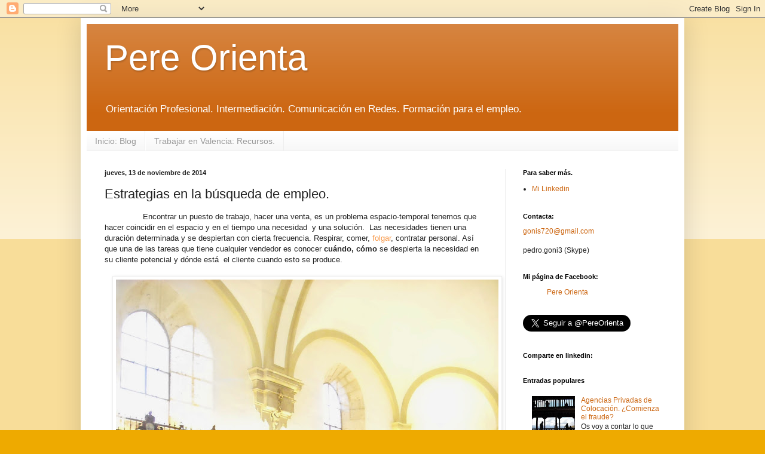

--- FILE ---
content_type: text/html; charset=UTF-8
request_url: https://www.pereorienta.com/2014/11/estrategias-en-la-busqueda-de-empleo.html
body_size: 21047
content:
<!DOCTYPE html>
<html class='v2' dir='ltr' lang='es'>
<head>
<link href='https://www.blogger.com/static/v1/widgets/335934321-css_bundle_v2.css' rel='stylesheet' type='text/css'/>
<meta content='width=1100' name='viewport'/>
<meta content='text/html; charset=UTF-8' http-equiv='Content-Type'/>
<meta content='blogger' name='generator'/>
<link href='https://www.pereorienta.com/favicon.ico' rel='icon' type='image/x-icon'/>
<link href='http://www.pereorienta.com/2014/11/estrategias-en-la-busqueda-de-empleo.html' rel='canonical'/>
<link rel="alternate" type="application/atom+xml" title="Pere Orienta - Atom" href="https://www.pereorienta.com/feeds/posts/default" />
<link rel="alternate" type="application/rss+xml" title="Pere Orienta - RSS" href="https://www.pereorienta.com/feeds/posts/default?alt=rss" />
<link rel="service.post" type="application/atom+xml" title="Pere Orienta - Atom" href="https://www.blogger.com/feeds/3650451853507485684/posts/default" />

<link rel="alternate" type="application/atom+xml" title="Pere Orienta - Atom" href="https://www.pereorienta.com/feeds/8124184395722202408/comments/default" />
<!--Can't find substitution for tag [blog.ieCssRetrofitLinks]-->
<link href='https://blogger.googleusercontent.com/img/b/R29vZ2xl/AVvXsEi3ptruMp6xJXxexYb_lsf9WMeL7ye01h5vj2MncPFyCpqJOg1j7EqDfn8kAoSq88lQnILm4eVkfGLMBx8aEjmw76LRTpxXtI4jncmwL6mDMo025y1TJclvt3GO1djEnJob6dGHIx6ANQfi/s640/viaje+Salamanca+283.JPG' rel='image_src'/>
<meta content='http://www.pereorienta.com/2014/11/estrategias-en-la-busqueda-de-empleo.html' property='og:url'/>
<meta content='Estrategias en la búsqueda de empleo. ' property='og:title'/>
<meta content='Orientación profesional on-line. RR.HH. Búsqueda empleo. Redes Sociales. Marketing para el empleo. Personal branding.' property='og:description'/>
<meta content='https://blogger.googleusercontent.com/img/b/R29vZ2xl/AVvXsEi3ptruMp6xJXxexYb_lsf9WMeL7ye01h5vj2MncPFyCpqJOg1j7EqDfn8kAoSq88lQnILm4eVkfGLMBx8aEjmw76LRTpxXtI4jncmwL6mDMo025y1TJclvt3GO1djEnJob6dGHIx6ANQfi/w1200-h630-p-k-no-nu/viaje+Salamanca+283.JPG' property='og:image'/>
<title>Pere Orienta: Estrategias en la búsqueda de empleo. </title>
<style id='page-skin-1' type='text/css'><!--
/*
-----------------------------------------------
Blogger Template Style
Name:     Simple
Designer: Blogger
URL:      www.blogger.com
----------------------------------------------- */
/* Content
----------------------------------------------- */
body {
font: normal normal 12px Arial, Tahoma, Helvetica, FreeSans, sans-serif;
color: #222222;
background: #eeaa00 none repeat scroll top left;
padding: 0 40px 40px 40px;
}
html body .region-inner {
min-width: 0;
max-width: 100%;
width: auto;
}
h2 {
font-size: 22px;
}
a:link {
text-decoration:none;
color: #cc6611;
}
a:visited {
text-decoration:none;
color: #888888;
}
a:hover {
text-decoration:underline;
color: #ff9900;
}
.body-fauxcolumn-outer .fauxcolumn-inner {
background: transparent url(https://resources.blogblog.com/blogblog/data/1kt/simple/body_gradient_tile_light.png) repeat scroll top left;
_background-image: none;
}
.body-fauxcolumn-outer .cap-top {
position: absolute;
z-index: 1;
height: 400px;
width: 100%;
}
.body-fauxcolumn-outer .cap-top .cap-left {
width: 100%;
background: transparent url(https://resources.blogblog.com/blogblog/data/1kt/simple/gradients_light.png) repeat-x scroll top left;
_background-image: none;
}
.content-outer {
-moz-box-shadow: 0 0 40px rgba(0, 0, 0, .15);
-webkit-box-shadow: 0 0 5px rgba(0, 0, 0, .15);
-goog-ms-box-shadow: 0 0 10px #333333;
box-shadow: 0 0 40px rgba(0, 0, 0, .15);
margin-bottom: 1px;
}
.content-inner {
padding: 10px 10px;
}
.content-inner {
background-color: #ffffff;
}
/* Header
----------------------------------------------- */
.header-outer {
background: #cc6611 url(//www.blogblog.com/1kt/simple/gradients_light.png) repeat-x scroll 0 -400px;
_background-image: none;
}
.Header h1 {
font: normal normal 60px Arial, Tahoma, Helvetica, FreeSans, sans-serif;
color: #ffffff;
text-shadow: 1px 2px 3px rgba(0, 0, 0, .2);
}
.Header h1 a {
color: #ffffff;
}
.Header .description {
font-size: 140%;
color: #ffffff;
}
.header-inner .Header .titlewrapper {
padding: 22px 30px;
}
.header-inner .Header .descriptionwrapper {
padding: 0 30px;
}
/* Tabs
----------------------------------------------- */
.tabs-inner .section:first-child {
border-top: 0 solid #eeeeee;
}
.tabs-inner .section:first-child ul {
margin-top: -0;
border-top: 0 solid #eeeeee;
border-left: 0 solid #eeeeee;
border-right: 0 solid #eeeeee;
}
.tabs-inner .widget ul {
background: #f5f5f5 url(https://resources.blogblog.com/blogblog/data/1kt/simple/gradients_light.png) repeat-x scroll 0 -800px;
_background-image: none;
border-bottom: 1px solid #eeeeee;
margin-top: 0;
margin-left: -30px;
margin-right: -30px;
}
.tabs-inner .widget li a {
display: inline-block;
padding: .6em 1em;
font: normal normal 14px Arial, Tahoma, Helvetica, FreeSans, sans-serif;
color: #999999;
border-left: 1px solid #ffffff;
border-right: 1px solid #eeeeee;
}
.tabs-inner .widget li:first-child a {
border-left: none;
}
.tabs-inner .widget li.selected a, .tabs-inner .widget li a:hover {
color: #000000;
background-color: #eeeeee;
text-decoration: none;
}
/* Columns
----------------------------------------------- */
.main-outer {
border-top: 0 solid #eeeeee;
}
.fauxcolumn-left-outer .fauxcolumn-inner {
border-right: 1px solid #eeeeee;
}
.fauxcolumn-right-outer .fauxcolumn-inner {
border-left: 1px solid #eeeeee;
}
/* Headings
----------------------------------------------- */
div.widget > h2,
div.widget h2.title {
margin: 0 0 1em 0;
font: normal bold 11px Arial, Tahoma, Helvetica, FreeSans, sans-serif;
color: #000000;
}
/* Widgets
----------------------------------------------- */
.widget .zippy {
color: #999999;
text-shadow: 2px 2px 1px rgba(0, 0, 0, .1);
}
.widget .popular-posts ul {
list-style: none;
}
/* Posts
----------------------------------------------- */
h2.date-header {
font: normal bold 11px Arial, Tahoma, Helvetica, FreeSans, sans-serif;
}
.date-header span {
background-color: transparent;
color: #222222;
padding: inherit;
letter-spacing: inherit;
margin: inherit;
}
.main-inner {
padding-top: 30px;
padding-bottom: 30px;
}
.main-inner .column-center-inner {
padding: 0 15px;
}
.main-inner .column-center-inner .section {
margin: 0 15px;
}
.post {
margin: 0 0 25px 0;
}
h3.post-title, .comments h4 {
font: normal normal 22px Arial, Tahoma, Helvetica, FreeSans, sans-serif;
margin: .75em 0 0;
}
.post-body {
font-size: 110%;
line-height: 1.4;
position: relative;
}
.post-body img, .post-body .tr-caption-container, .Profile img, .Image img,
.BlogList .item-thumbnail img {
padding: 2px;
background: #ffffff;
border: 1px solid #eeeeee;
-moz-box-shadow: 1px 1px 5px rgba(0, 0, 0, .1);
-webkit-box-shadow: 1px 1px 5px rgba(0, 0, 0, .1);
box-shadow: 1px 1px 5px rgba(0, 0, 0, .1);
}
.post-body img, .post-body .tr-caption-container {
padding: 5px;
}
.post-body .tr-caption-container {
color: #222222;
}
.post-body .tr-caption-container img {
padding: 0;
background: transparent;
border: none;
-moz-box-shadow: 0 0 0 rgba(0, 0, 0, .1);
-webkit-box-shadow: 0 0 0 rgba(0, 0, 0, .1);
box-shadow: 0 0 0 rgba(0, 0, 0, .1);
}
.post-header {
margin: 0 0 1.5em;
line-height: 1.6;
font-size: 90%;
}
.post-footer {
margin: 20px -2px 0;
padding: 5px 10px;
color: #666666;
background-color: #f9f9f9;
border-bottom: 1px solid #eeeeee;
line-height: 1.6;
font-size: 90%;
}
#comments .comment-author {
padding-top: 1.5em;
border-top: 1px solid #eeeeee;
background-position: 0 1.5em;
}
#comments .comment-author:first-child {
padding-top: 0;
border-top: none;
}
.avatar-image-container {
margin: .2em 0 0;
}
#comments .avatar-image-container img {
border: 1px solid #eeeeee;
}
/* Comments
----------------------------------------------- */
.comments .comments-content .icon.blog-author {
background-repeat: no-repeat;
background-image: url([data-uri]);
}
.comments .comments-content .loadmore a {
border-top: 1px solid #999999;
border-bottom: 1px solid #999999;
}
.comments .comment-thread.inline-thread {
background-color: #f9f9f9;
}
.comments .continue {
border-top: 2px solid #999999;
}
/* Accents
---------------------------------------------- */
.section-columns td.columns-cell {
border-left: 1px solid #eeeeee;
}
.blog-pager {
background: transparent none no-repeat scroll top center;
}
.blog-pager-older-link, .home-link,
.blog-pager-newer-link {
background-color: #ffffff;
padding: 5px;
}
.footer-outer {
border-top: 0 dashed #bbbbbb;
}
/* Mobile
----------------------------------------------- */
body.mobile  {
background-size: auto;
}
.mobile .body-fauxcolumn-outer {
background: transparent none repeat scroll top left;
}
.mobile .body-fauxcolumn-outer .cap-top {
background-size: 100% auto;
}
.mobile .content-outer {
-webkit-box-shadow: 0 0 3px rgba(0, 0, 0, .15);
box-shadow: 0 0 3px rgba(0, 0, 0, .15);
}
.mobile .tabs-inner .widget ul {
margin-left: 0;
margin-right: 0;
}
.mobile .post {
margin: 0;
}
.mobile .main-inner .column-center-inner .section {
margin: 0;
}
.mobile .date-header span {
padding: 0.1em 10px;
margin: 0 -10px;
}
.mobile h3.post-title {
margin: 0;
}
.mobile .blog-pager {
background: transparent none no-repeat scroll top center;
}
.mobile .footer-outer {
border-top: none;
}
.mobile .main-inner, .mobile .footer-inner {
background-color: #ffffff;
}
.mobile-index-contents {
color: #222222;
}
.mobile-link-button {
background-color: #cc6611;
}
.mobile-link-button a:link, .mobile-link-button a:visited {
color: #ffffff;
}
.mobile .tabs-inner .section:first-child {
border-top: none;
}
.mobile .tabs-inner .PageList .widget-content {
background-color: #eeeeee;
color: #000000;
border-top: 1px solid #eeeeee;
border-bottom: 1px solid #eeeeee;
}
.mobile .tabs-inner .PageList .widget-content .pagelist-arrow {
border-left: 1px solid #eeeeee;
}

--></style>
<style id='template-skin-1' type='text/css'><!--
body {
min-width: 1010px;
}
.content-outer, .content-fauxcolumn-outer, .region-inner {
min-width: 1010px;
max-width: 1010px;
_width: 1010px;
}
.main-inner .columns {
padding-left: 0;
padding-right: 290px;
}
.main-inner .fauxcolumn-center-outer {
left: 0;
right: 290px;
/* IE6 does not respect left and right together */
_width: expression(this.parentNode.offsetWidth -
parseInt("0") -
parseInt("290px") + 'px');
}
.main-inner .fauxcolumn-left-outer {
width: 0;
}
.main-inner .fauxcolumn-right-outer {
width: 290px;
}
.main-inner .column-left-outer {
width: 0;
right: 100%;
margin-left: -0;
}
.main-inner .column-right-outer {
width: 290px;
margin-right: -290px;
}
#layout {
min-width: 0;
}
#layout .content-outer {
min-width: 0;
width: 800px;
}
#layout .region-inner {
min-width: 0;
width: auto;
}
body#layout div.add_widget {
padding: 8px;
}
body#layout div.add_widget a {
margin-left: 32px;
}
--></style>
<link href='https://www.blogger.com/dyn-css/authorization.css?targetBlogID=3650451853507485684&amp;zx=d18e729c-9c93-48e1-a461-bb2bac63c6f1' media='none' onload='if(media!=&#39;all&#39;)media=&#39;all&#39;' rel='stylesheet'/><noscript><link href='https://www.blogger.com/dyn-css/authorization.css?targetBlogID=3650451853507485684&amp;zx=d18e729c-9c93-48e1-a461-bb2bac63c6f1' rel='stylesheet'/></noscript>
<meta name='google-adsense-platform-account' content='ca-host-pub-1556223355139109'/>
<meta name='google-adsense-platform-domain' content='blogspot.com'/>

</head>
<body class='loading variant-bold'>
<div class='navbar section' id='navbar' name='Barra de navegación'><div class='widget Navbar' data-version='1' id='Navbar1'><script type="text/javascript">
    function setAttributeOnload(object, attribute, val) {
      if(window.addEventListener) {
        window.addEventListener('load',
          function(){ object[attribute] = val; }, false);
      } else {
        window.attachEvent('onload', function(){ object[attribute] = val; });
      }
    }
  </script>
<div id="navbar-iframe-container"></div>
<script type="text/javascript" src="https://apis.google.com/js/platform.js"></script>
<script type="text/javascript">
      gapi.load("gapi.iframes:gapi.iframes.style.bubble", function() {
        if (gapi.iframes && gapi.iframes.getContext) {
          gapi.iframes.getContext().openChild({
              url: 'https://www.blogger.com/navbar/3650451853507485684?po\x3d8124184395722202408\x26origin\x3dhttps://www.pereorienta.com',
              where: document.getElementById("navbar-iframe-container"),
              id: "navbar-iframe"
          });
        }
      });
    </script><script type="text/javascript">
(function() {
var script = document.createElement('script');
script.type = 'text/javascript';
script.src = '//pagead2.googlesyndication.com/pagead/js/google_top_exp.js';
var head = document.getElementsByTagName('head')[0];
if (head) {
head.appendChild(script);
}})();
</script>
</div></div>
<div class='body-fauxcolumns'>
<div class='fauxcolumn-outer body-fauxcolumn-outer'>
<div class='cap-top'>
<div class='cap-left'></div>
<div class='cap-right'></div>
</div>
<div class='fauxborder-left'>
<div class='fauxborder-right'></div>
<div class='fauxcolumn-inner'>
</div>
</div>
<div class='cap-bottom'>
<div class='cap-left'></div>
<div class='cap-right'></div>
</div>
</div>
</div>
<div class='content'>
<div class='content-fauxcolumns'>
<div class='fauxcolumn-outer content-fauxcolumn-outer'>
<div class='cap-top'>
<div class='cap-left'></div>
<div class='cap-right'></div>
</div>
<div class='fauxborder-left'>
<div class='fauxborder-right'></div>
<div class='fauxcolumn-inner'>
</div>
</div>
<div class='cap-bottom'>
<div class='cap-left'></div>
<div class='cap-right'></div>
</div>
</div>
</div>
<div class='content-outer'>
<div class='content-cap-top cap-top'>
<div class='cap-left'></div>
<div class='cap-right'></div>
</div>
<div class='fauxborder-left content-fauxborder-left'>
<div class='fauxborder-right content-fauxborder-right'></div>
<div class='content-inner'>
<header>
<div class='header-outer'>
<div class='header-cap-top cap-top'>
<div class='cap-left'></div>
<div class='cap-right'></div>
</div>
<div class='fauxborder-left header-fauxborder-left'>
<div class='fauxborder-right header-fauxborder-right'></div>
<div class='region-inner header-inner'>
<div class='header section' id='header' name='Cabecera'><div class='widget Header' data-version='1' id='Header1'>
<div id='header-inner'>
<div class='titlewrapper'>
<h1 class='title'>
<a href='https://www.pereorienta.com/'>
Pere Orienta
</a>
</h1>
</div>
<div class='descriptionwrapper'>
<p class='description'><span>Orientación Profesional. Intermediación. Comunicación en Redes. Formación para el empleo.</span></p>
</div>
</div>
</div></div>
</div>
</div>
<div class='header-cap-bottom cap-bottom'>
<div class='cap-left'></div>
<div class='cap-right'></div>
</div>
</div>
</header>
<div class='tabs-outer'>
<div class='tabs-cap-top cap-top'>
<div class='cap-left'></div>
<div class='cap-right'></div>
</div>
<div class='fauxborder-left tabs-fauxborder-left'>
<div class='fauxborder-right tabs-fauxborder-right'></div>
<div class='region-inner tabs-inner'>
<div class='tabs section' id='crosscol' name='Multicolumnas'><div class='widget PageList' data-version='1' id='PageList1'>
<h2>Páginas</h2>
<div class='widget-content'>
<ul>
<li>
<a href='https://www.pereorienta.com/'>Inicio: Blog</a>
</li>
<li>
<a href='https://www.pereorienta.com/p/recursos-para-buscar-empleo-en-valencia.html'>Trabajar en Valencia: Recursos.</a>
</li>
</ul>
<div class='clear'></div>
</div>
</div></div>
<div class='tabs no-items section' id='crosscol-overflow' name='Cross-Column 2'></div>
</div>
</div>
<div class='tabs-cap-bottom cap-bottom'>
<div class='cap-left'></div>
<div class='cap-right'></div>
</div>
</div>
<div class='main-outer'>
<div class='main-cap-top cap-top'>
<div class='cap-left'></div>
<div class='cap-right'></div>
</div>
<div class='fauxborder-left main-fauxborder-left'>
<div class='fauxborder-right main-fauxborder-right'></div>
<div class='region-inner main-inner'>
<div class='columns fauxcolumns'>
<div class='fauxcolumn-outer fauxcolumn-center-outer'>
<div class='cap-top'>
<div class='cap-left'></div>
<div class='cap-right'></div>
</div>
<div class='fauxborder-left'>
<div class='fauxborder-right'></div>
<div class='fauxcolumn-inner'>
</div>
</div>
<div class='cap-bottom'>
<div class='cap-left'></div>
<div class='cap-right'></div>
</div>
</div>
<div class='fauxcolumn-outer fauxcolumn-left-outer'>
<div class='cap-top'>
<div class='cap-left'></div>
<div class='cap-right'></div>
</div>
<div class='fauxborder-left'>
<div class='fauxborder-right'></div>
<div class='fauxcolumn-inner'>
</div>
</div>
<div class='cap-bottom'>
<div class='cap-left'></div>
<div class='cap-right'></div>
</div>
</div>
<div class='fauxcolumn-outer fauxcolumn-right-outer'>
<div class='cap-top'>
<div class='cap-left'></div>
<div class='cap-right'></div>
</div>
<div class='fauxborder-left'>
<div class='fauxborder-right'></div>
<div class='fauxcolumn-inner'>
</div>
</div>
<div class='cap-bottom'>
<div class='cap-left'></div>
<div class='cap-right'></div>
</div>
</div>
<!-- corrects IE6 width calculation -->
<div class='columns-inner'>
<div class='column-center-outer'>
<div class='column-center-inner'>
<div class='main section' id='main' name='Principal'><div class='widget Blog' data-version='1' id='Blog1'>
<div class='blog-posts hfeed'>

          <div class="date-outer">
        
<h2 class='date-header'><span>jueves, 13 de noviembre de 2014</span></h2>

          <div class="date-posts">
        
<div class='post-outer'>
<div class='post hentry uncustomized-post-template' itemprop='blogPost' itemscope='itemscope' itemtype='http://schema.org/BlogPosting'>
<meta content='https://blogger.googleusercontent.com/img/b/R29vZ2xl/AVvXsEi3ptruMp6xJXxexYb_lsf9WMeL7ye01h5vj2MncPFyCpqJOg1j7EqDfn8kAoSq88lQnILm4eVkfGLMBx8aEjmw76LRTpxXtI4jncmwL6mDMo025y1TJclvt3GO1djEnJob6dGHIx6ANQfi/s640/viaje+Salamanca+283.JPG' itemprop='image_url'/>
<meta content='3650451853507485684' itemprop='blogId'/>
<meta content='8124184395722202408' itemprop='postId'/>
<a name='8124184395722202408'></a>
<h3 class='post-title entry-title' itemprop='name'>
Estrategias en la búsqueda de empleo. 
</h3>
<div class='post-header'>
<div class='post-header-line-1'></div>
</div>
<div class='post-body entry-content' id='post-body-8124184395722202408' itemprop='description articleBody'>
<div class="MsoNormal">
&nbsp; &nbsp; &nbsp; &nbsp; &nbsp; &nbsp; &nbsp; &nbsp;&nbsp;Encontrar
un puesto de trabajo, hacer una venta, es un problema espacio-temporal tenemos
que hacer coincidir en el espacio y en el tiempo una necesidad&nbsp; y una solución.&nbsp; Las necesidades tienen una duración
determinada y se despiertan con cierta frecuencia. Respirar, comer, <span style="color: #f79646; mso-themecolor: accent6;">folgar</span>, contratar personal.
Así que una de las tareas que tiene cualquier vendedor es conocer <b>cuándo, cómo</b> se despierta la necesidad
en su cliente potencial y dónde está&nbsp; el
cliente cuando esto se produce.&nbsp; </div>
<div class="MsoNormal">
<br /></div>
<div class="separator" style="clear: both; text-align: center;">
<a href="https://blogger.googleusercontent.com/img/b/R29vZ2xl/AVvXsEi3ptruMp6xJXxexYb_lsf9WMeL7ye01h5vj2MncPFyCpqJOg1j7EqDfn8kAoSq88lQnILm4eVkfGLMBx8aEjmw76LRTpxXtI4jncmwL6mDMo025y1TJclvt3GO1djEnJob6dGHIx6ANQfi/s1600/viaje+Salamanca+283.JPG" imageanchor="1" style="margin-left: 1em; margin-right: 1em;"><img border="0" height="418" src="https://blogger.googleusercontent.com/img/b/R29vZ2xl/AVvXsEi3ptruMp6xJXxexYb_lsf9WMeL7ye01h5vj2MncPFyCpqJOg1j7EqDfn8kAoSq88lQnILm4eVkfGLMBx8aEjmw76LRTpxXtI4jncmwL6mDMo025y1TJclvt3GO1djEnJob6dGHIx6ANQfi/s640/viaje+Salamanca+283.JPG" width="640" /></a></div>
<div class="MsoNormal">
<br /></div>
<div class="MsoNormal">
<br /></div>
<div class="MsoNormal">
&nbsp;&nbsp;&nbsp;&nbsp;&nbsp;&nbsp;&nbsp;&nbsp;&nbsp;&nbsp;&nbsp;&nbsp;&nbsp;&nbsp;&nbsp; <b>El cuándo se produce la necesidad</b>: &#191;Con
qué frecuencia y cuándo contratan personal &nbsp;las empresas a las que optamos? &nbsp;<b>&#191;Podemos
despertar la necesidad?</b> Esto lo saben bien las pastelerías y panaderías, <b>las que no sacan sus aromas a la calle
están perdiendo clientes</b>. Así que ya sabes: -Fabrica un perfume que huela
bien &nbsp;y a esparcirlo a los cuatro
vientos. Esto ya implica un aumento de la dimensión física, ya no te percibe
solamente el que entra en tu local sino que aumenta tu alcance y te sienten en
todo el barrio.</div>
<div class="MsoNormal">
<br /></div>
<div class="MsoNormal">
&nbsp;&nbsp;&nbsp;&nbsp;&nbsp;&nbsp;&nbsp;&nbsp;&nbsp;&nbsp;&nbsp;&nbsp;&nbsp;&nbsp;&nbsp; <b>El Dónde está el empleador</b> &#191;Dónde está el
cliente cuando siente la necesidad? &nbsp;Aquí
tenemos dos opciones, que <b>no son
opciones, porque debemos elegir las dos</b>. Aunque tenemos que evaluar si
merece la pena el esfuerzo</div>
<div class="MsoNormal">
<br /></div>
<div class="MsoNormal">
&nbsp;&nbsp;&nbsp;&nbsp;&nbsp;&nbsp;&nbsp;&nbsp;&nbsp;&nbsp;&nbsp;&nbsp;&nbsp;&nbsp;&nbsp; <b>1º.- Podemos llevar la solución al cliente</b>.
Llamar a la hora de la cena, a la puerta de casa no creo que sea muy
recomendable, pero muchas veces es la única manera de encontrarlo físicamente. <span style="color: #f79646; mso-themecolor: accent6;">Pobrecicos los comerciales de la
luz y el gas. </span>En la búsqueda de empleo <b>sí es importante la visita física</b>, pero en mi opinión tenemos que
prepararla para que sea fructífera y así no derrochar energías, en este
artículo os dejo algunos consejos: <a href="http://pereorienta.blogspot.com.es/2013/08/la-entrega-en-mano.html"><span style="color: blue;">La
entrega en mano.</span></a></div>
<div class="MsoNormal">
<br /></div>
<div class="MsoNormal">
&nbsp;&nbsp;&nbsp;&nbsp;&nbsp;&nbsp;&nbsp;&nbsp;&nbsp;&nbsp;&nbsp;&nbsp;&nbsp;&nbsp;&nbsp; También
es importante la visita virtual, yo la recomendaría en un primer momento,
simplemente porque es más barata en cuestión de tiempo, dinero y suele
presentar menos barreras. Tenemos varias alternativas, todas ellas muy válidas.
Primero identificamos a los posibles empleadores y después nos acercamos a su
entorno de red. Podemos comunicarnos por mail, conversar en las redes sociales,
en los grupos en los que participa, en su blog, página web, muchas veces <b>simplemente para permanecer en su horizonte
virtual.<o:p></o:p></b></div>
<div class="MsoNormal">
<b><br /></b></div>
<div class="MsoNormal">
<b>&nbsp;&nbsp;&nbsp;&nbsp;&nbsp;&nbsp;&nbsp;&nbsp;&nbsp;&nbsp;&nbsp;&nbsp;&nbsp;&nbsp;&nbsp; </b>En la búsqueda de empleo
tenemos unas figuras muy importantes que no debemos olvidar, son todos <b>los intermediarios en la contratación</b>,
los prescriptores, los que recomienda a quién contratar. <span style="color: #f79646; mso-themecolor: accent6;">Dejad a la madre en casa, sé que
es muy buena prescriptora, pero desvirtua vuestra imagen profesional.</span> Fundamentalmente
son dos, <b>los compañeros de profesión</b>
y los servicios de colocación tanto públicos como privados, externos e internos
a las empresas. <span style="color: #f79646; mso-themecolor: accent6;">En una
empresa al único que le interesa un poquito tu currículum es al de RRHH, y no
siempre. </span>También es importante permanecer en el horizonte de éstos.</div>
<div class="MsoNormal">
<br /></div>
<div class="MsoNormal">
<span style="color: #f79646; mso-themecolor: accent6;">&nbsp;&nbsp;&nbsp;&nbsp;&nbsp;&nbsp;&nbsp;&nbsp;&nbsp;&nbsp;&nbsp;&nbsp;&nbsp;&nbsp;&nbsp; </span><b>2º- Podemos llevar al cliente a nuestra solución.</b> Aquí también tenemos
dos alternativas:</div>
<div class="MsoNormal">
&nbsp; &nbsp;</div>
<div class="MsoNormal">
&nbsp;&nbsp;&nbsp;&nbsp;&nbsp;&nbsp;&nbsp;&nbsp;&nbsp;&nbsp;&nbsp;&nbsp;&nbsp;&nbsp;&nbsp; <b>Atraer al cliente necesitado; con ganas de
comprar</b>. Es importante saber, dónde lo podemos encontrar, dónde busca
normalmente <span style="color: #f79646; mso-themecolor: accent6;">saciar sus
necesidades; Club la Manzana</span> &#191;Dónde busca a sus posibles candidatos?&nbsp; <span style="color: #f79646; mso-themecolor: accent6;">Club la Manzana.</span> Por ejemplo: Con un poquito de trabajo nos
podemos hacer el contribuidor principal en cualquier grupo de Linkedin.</div>
<div class="MsoNormal">
<br /></div>
<div class="MsoNormal">
&nbsp;&nbsp;&nbsp;&nbsp;&nbsp;&nbsp;&nbsp;&nbsp;&nbsp;&nbsp;&nbsp;&nbsp;&nbsp;&nbsp;&nbsp; La otra
opción es <b>atraer a clientes potenciales,
que todavía no han sentido la necesidad pero que cuando la sientan la primera
opción y tal vez la única va a ser la nuestra.</b> &nbsp;&#191;Cómo hacer esto? <span style="color: #f79646; mso-themecolor: accent6;">Está chupado, cogemos un desierto, le ponemos un casino
en medio y cobramos hasta por cagar. </span>No está mal el invento, la cuestión
es cómo llevarlos al desierto. Actualmente es el sistema de marketing que más
se está extendiendo en todas las grandes empresas, crear comunidades e intentar
fidelizar a los clientes, ofreciendo regalos, sartenes, descuentos, todo tipo de servicios, incluso formas de ver la vida, status, valores; <b>ser especial por el hecho de comprar aquí.</b>
<span style="color: #f79646; mso-themecolor: accent6;">&#161;Madre mía! Si llegamos a
ser tontos.</span> </div>
<div class="MsoNormal">
<span style="color: #f79646; mso-themecolor: accent6;"><br /></span></div>
<div class="MsoNormal">
<span style="color: #f79646; mso-themecolor: accent6;">&nbsp;&nbsp;&nbsp;&nbsp;&nbsp;&nbsp;&nbsp;&nbsp;&nbsp;&nbsp;&nbsp;&nbsp;&nbsp;&nbsp;&nbsp; Pere, te vas por ahí volando y
me dejas flipao. &#191;Qué puedo hacer yo? </span>Lo tienes que hacer TODO: Lleva la
solución al cliente y atrae el cliente a la solución.</div>
<div class="MsoNormal">
<br /></div>
<div class="MsoNormal">
&nbsp;&nbsp;&nbsp;&nbsp;&nbsp;&nbsp;&nbsp;&nbsp;&nbsp;&nbsp;&nbsp;&nbsp;&nbsp;&nbsp;&nbsp; <b>Ve a tocar la puerta de quien te pueda
necesitar </b>y al mismo tiempo crea tu comunidad, con tus valores, tu energía,
tus ganas, <b>propón soluciones a &nbsp;los problemas de tus potenciales clientes</b> hasta que
alguien te necesite.</div>
<div class="MsoNormal">
<br /></div>
<div class="MsoNormal">
&nbsp;&nbsp;&nbsp;&nbsp;&nbsp;&nbsp;&nbsp;&nbsp;&nbsp;&nbsp;&nbsp;&nbsp;&nbsp;&nbsp;&nbsp; Espero<span style="color: #f79646; mso-themecolor: accent6;"> </span>que os haya gustado, si es
así compartidlo. Si tenéis sugerencias o alguna idea encantado de recibirlas,
aquí o enlazad conmigo en las redes. </div>
<div class="MsoNormal" style="background: white; margin-bottom: .0001pt; margin-bottom: 0cm; mso-line-height-alt: 9.95pt;">
<b><span style="color: #222222; mso-bidi-font-family: Arial; mso-fareast-font-family: &quot;Times New Roman&quot;; mso-fareast-language: ES;">El enigma de
la foto.</span></b><span style="color: #222222; mso-bidi-font-family: Arial; mso-fareast-font-family: &quot;Times New Roman&quot;; mso-fareast-language: ES;"><o:p></o:p></span></div>
<div class="MsoNormal" style="background: white; margin-bottom: .0001pt; margin-bottom: 0cm; mso-line-height-alt: 9.95pt;">
<br /></div>
<div class="MsoNormal">
<span style="background: white; color: #222222; mso-bidi-font-family: Arial; mso-fareast-font-family: &quot;Times New Roman&quot;; mso-fareast-language: ES;">&nbsp;&nbsp;&nbsp;&nbsp;&nbsp;&nbsp;&nbsp;&nbsp;&nbsp;&nbsp;&nbsp;&nbsp;&nbsp;&nbsp;&nbsp;
Este es un juego que os propongo cada semana, cada artículo tiene una foto y os
pido una interpretación, (a responder durante la semana) &nbsp;la que se os
ocurra, nada está bien o mal, nada es incorrecto, yo a la semana siguiente os
cuento, por qué razón la he puesto en el artículo, esta es la foto de la semana
anterior:<o:p></o:p></span></div>
<div class="MsoNormal">
<span style="background: white; color: #222222; mso-bidi-font-family: Arial; mso-fareast-font-family: &quot;Times New Roman&quot;; mso-fareast-language: ES;"><br /></span></div>
<div class="separator" style="clear: both; text-align: center;">
<a href="https://blogger.googleusercontent.com/img/b/R29vZ2xl/AVvXsEix-o86FnbqqfZ-CZRNYIz4LTqAcKkzwLU_JOBt5Q6E6WBtibbf3pxGrjaChR-59jB13dQBVjZd4feBy4dyCwnT2Fm-w_FUoTniWp4Q1qNeaJKLmfzPXaYpYs_VwvaXQ6gwjJkf4-_2uHT4/s1600/DSCN1813.JPG" imageanchor="1" style="margin-left: 1em; margin-right: 1em;"><img border="0" height="420" src="https://blogger.googleusercontent.com/img/b/R29vZ2xl/AVvXsEix-o86FnbqqfZ-CZRNYIz4LTqAcKkzwLU_JOBt5Q6E6WBtibbf3pxGrjaChR-59jB13dQBVjZd4feBy4dyCwnT2Fm-w_FUoTniWp4Q1qNeaJKLmfzPXaYpYs_VwvaXQ6gwjJkf4-_2uHT4/s640/DSCN1813.JPG" width="640" /></a></div>
<div class="MsoNormal">
<br /></div>
<div class="MsoNormal">
<span style="background: white; color: #222222; mso-bidi-font-family: Arial; mso-fareast-font-family: &quot;Times New Roman&quot;; mso-fareast-language: ES;">&nbsp;&nbsp;&nbsp;&nbsp;&nbsp;&nbsp;&nbsp;&nbsp;&nbsp;&nbsp;&nbsp;&nbsp;&nbsp;&nbsp;&nbsp; Miremos bien al lindo
gatito; está quieto , parado, sin el mínimo movimiento, </span><span style="background: white; color: #f79646; mso-bidi-font-family: Arial; mso-fareast-font-family: &quot;Times New Roman&quot;; mso-fareast-language: ES; mso-themecolor: accent6;">Pere, que es una foto... </span><span style="background: white; mso-bidi-font-family: Arial; mso-fareast-font-family: &quot;Times New Roman&quot;; mso-fareast-language: ES;">Pero vemos
que su mente está activa, se le nota que está alerta, esperando la mínima oportunidad
para atacar o salir corriendo. Siempre activos, atentos a las oportunidades que
nos podamos encontrar en la vida, que nos permitan aprender y ser mejores. Esta
semana la han adivinado varias personas, han leído mi pensamiento y el del
gato. Muchas gracias por participar.<o:p></o:p></span></div>
<div class="MsoNormal">
<span style="background: white; mso-bidi-font-family: Arial; mso-fareast-font-family: &quot;Times New Roman&quot;; mso-fareast-language: ES;"><br /></span></div>
<div class="MsoNormal">
<span style="background: white; mso-bidi-font-family: Arial; mso-fareast-font-family: &quot;Times New Roman&quot;; mso-fareast-language: ES;">&#191;Qué os
sugiere la de esta semana? Los ventanales de la biblioteca de la universidad de Salamanca.</span></div>
<div class="MsoNormal">
<span style="background: white; mso-bidi-font-family: Arial; mso-fareast-font-family: &quot;Times New Roman&quot;; mso-fareast-language: ES;"><br /></span></div>
<br />
<div class="MsoNormal">
<br /></div>
<div style='clear: both;'></div>
</div>
<div class='post-footer'>
<div class='post-footer-line post-footer-line-1'>
<span class='post-author vcard'>
Publicado por
<span class='fn' itemprop='author' itemscope='itemscope' itemtype='http://schema.org/Person'>
<meta content='https://www.blogger.com/profile/01438093057355609317' itemprop='url'/>
<a class='g-profile' href='https://www.blogger.com/profile/01438093057355609317' rel='author' title='author profile'>
<span itemprop='name'>Pedro Goni Sanz</span>
</a>
</span>
</span>
<span class='post-timestamp'>
en
<meta content='http://www.pereorienta.com/2014/11/estrategias-en-la-busqueda-de-empleo.html' itemprop='url'/>
<a class='timestamp-link' href='https://www.pereorienta.com/2014/11/estrategias-en-la-busqueda-de-empleo.html' rel='bookmark' title='permanent link'><abbr class='published' itemprop='datePublished' title='2014-11-13T09:08:00-08:00'>9:08</abbr></a>
</span>
<span class='post-comment-link'>
</span>
<span class='post-icons'>
<span class='item-control blog-admin pid-632562518'>
<a href='https://www.blogger.com/post-edit.g?blogID=3650451853507485684&postID=8124184395722202408&from=pencil' title='Editar entrada'>
<img alt='' class='icon-action' height='18' src='https://resources.blogblog.com/img/icon18_edit_allbkg.gif' width='18'/>
</a>
</span>
</span>
<div class='post-share-buttons goog-inline-block'>
<a class='goog-inline-block share-button sb-email' href='https://www.blogger.com/share-post.g?blogID=3650451853507485684&postID=8124184395722202408&target=email' target='_blank' title='Enviar por correo electrónico'><span class='share-button-link-text'>Enviar por correo electrónico</span></a><a class='goog-inline-block share-button sb-blog' href='https://www.blogger.com/share-post.g?blogID=3650451853507485684&postID=8124184395722202408&target=blog' onclick='window.open(this.href, "_blank", "height=270,width=475"); return false;' target='_blank' title='Escribe un blog'><span class='share-button-link-text'>Escribe un blog</span></a><a class='goog-inline-block share-button sb-twitter' href='https://www.blogger.com/share-post.g?blogID=3650451853507485684&postID=8124184395722202408&target=twitter' target='_blank' title='Compartir en X'><span class='share-button-link-text'>Compartir en X</span></a><a class='goog-inline-block share-button sb-facebook' href='https://www.blogger.com/share-post.g?blogID=3650451853507485684&postID=8124184395722202408&target=facebook' onclick='window.open(this.href, "_blank", "height=430,width=640"); return false;' target='_blank' title='Compartir con Facebook'><span class='share-button-link-text'>Compartir con Facebook</span></a><a class='goog-inline-block share-button sb-pinterest' href='https://www.blogger.com/share-post.g?blogID=3650451853507485684&postID=8124184395722202408&target=pinterest' target='_blank' title='Compartir en Pinterest'><span class='share-button-link-text'>Compartir en Pinterest</span></a>
</div>
</div>
<div class='post-footer-line post-footer-line-2'>
<span class='post-labels'>
Etiquetas:
<a href='https://www.pereorienta.com/search/label/marca%20personal' rel='tag'>marca personal</a>,
<a href='https://www.pereorienta.com/search/label/marketing' rel='tag'>marketing</a>,
<a href='https://www.pereorienta.com/search/label/T%C3%A9cnicas%20b%C3%BAsqueda%20empleo' rel='tag'>Técnicas búsqueda empleo</a>
</span>
</div>
<div class='post-footer-line post-footer-line-3'>
<span class='post-location'>
</span>
</div>
</div>
</div>
<div class='comments' id='comments'>
<a name='comments'></a>
<h4>5 comentarios:</h4>
<div class='comments-content'>
<script async='async' src='' type='text/javascript'></script>
<script type='text/javascript'>
    (function() {
      var items = null;
      var msgs = null;
      var config = {};

// <![CDATA[
      var cursor = null;
      if (items && items.length > 0) {
        cursor = parseInt(items[items.length - 1].timestamp) + 1;
      }

      var bodyFromEntry = function(entry) {
        var text = (entry &&
                    ((entry.content && entry.content.$t) ||
                     (entry.summary && entry.summary.$t))) ||
            '';
        if (entry && entry.gd$extendedProperty) {
          for (var k in entry.gd$extendedProperty) {
            if (entry.gd$extendedProperty[k].name == 'blogger.contentRemoved') {
              return '<span class="deleted-comment">' + text + '</span>';
            }
          }
        }
        return text;
      }

      var parse = function(data) {
        cursor = null;
        var comments = [];
        if (data && data.feed && data.feed.entry) {
          for (var i = 0, entry; entry = data.feed.entry[i]; i++) {
            var comment = {};
            // comment ID, parsed out of the original id format
            var id = /blog-(\d+).post-(\d+)/.exec(entry.id.$t);
            comment.id = id ? id[2] : null;
            comment.body = bodyFromEntry(entry);
            comment.timestamp = Date.parse(entry.published.$t) + '';
            if (entry.author && entry.author.constructor === Array) {
              var auth = entry.author[0];
              if (auth) {
                comment.author = {
                  name: (auth.name ? auth.name.$t : undefined),
                  profileUrl: (auth.uri ? auth.uri.$t : undefined),
                  avatarUrl: (auth.gd$image ? auth.gd$image.src : undefined)
                };
              }
            }
            if (entry.link) {
              if (entry.link[2]) {
                comment.link = comment.permalink = entry.link[2].href;
              }
              if (entry.link[3]) {
                var pid = /.*comments\/default\/(\d+)\?.*/.exec(entry.link[3].href);
                if (pid && pid[1]) {
                  comment.parentId = pid[1];
                }
              }
            }
            comment.deleteclass = 'item-control blog-admin';
            if (entry.gd$extendedProperty) {
              for (var k in entry.gd$extendedProperty) {
                if (entry.gd$extendedProperty[k].name == 'blogger.itemClass') {
                  comment.deleteclass += ' ' + entry.gd$extendedProperty[k].value;
                } else if (entry.gd$extendedProperty[k].name == 'blogger.displayTime') {
                  comment.displayTime = entry.gd$extendedProperty[k].value;
                }
              }
            }
            comments.push(comment);
          }
        }
        return comments;
      };

      var paginator = function(callback) {
        if (hasMore()) {
          var url = config.feed + '?alt=json&v=2&orderby=published&reverse=false&max-results=50';
          if (cursor) {
            url += '&published-min=' + new Date(cursor).toISOString();
          }
          window.bloggercomments = function(data) {
            var parsed = parse(data);
            cursor = parsed.length < 50 ? null
                : parseInt(parsed[parsed.length - 1].timestamp) + 1
            callback(parsed);
            window.bloggercomments = null;
          }
          url += '&callback=bloggercomments';
          var script = document.createElement('script');
          script.type = 'text/javascript';
          script.src = url;
          document.getElementsByTagName('head')[0].appendChild(script);
        }
      };
      var hasMore = function() {
        return !!cursor;
      };
      var getMeta = function(key, comment) {
        if ('iswriter' == key) {
          var matches = !!comment.author
              && comment.author.name == config.authorName
              && comment.author.profileUrl == config.authorUrl;
          return matches ? 'true' : '';
        } else if ('deletelink' == key) {
          return config.baseUri + '/comment/delete/'
               + config.blogId + '/' + comment.id;
        } else if ('deleteclass' == key) {
          return comment.deleteclass;
        }
        return '';
      };

      var replybox = null;
      var replyUrlParts = null;
      var replyParent = undefined;

      var onReply = function(commentId, domId) {
        if (replybox == null) {
          // lazily cache replybox, and adjust to suit this style:
          replybox = document.getElementById('comment-editor');
          if (replybox != null) {
            replybox.height = '250px';
            replybox.style.display = 'block';
            replyUrlParts = replybox.src.split('#');
          }
        }
        if (replybox && (commentId !== replyParent)) {
          replybox.src = '';
          document.getElementById(domId).insertBefore(replybox, null);
          replybox.src = replyUrlParts[0]
              + (commentId ? '&parentID=' + commentId : '')
              + '#' + replyUrlParts[1];
          replyParent = commentId;
        }
      };

      var hash = (window.location.hash || '#').substring(1);
      var startThread, targetComment;
      if (/^comment-form_/.test(hash)) {
        startThread = hash.substring('comment-form_'.length);
      } else if (/^c[0-9]+$/.test(hash)) {
        targetComment = hash.substring(1);
      }

      // Configure commenting API:
      var configJso = {
        'maxDepth': config.maxThreadDepth
      };
      var provider = {
        'id': config.postId,
        'data': items,
        'loadNext': paginator,
        'hasMore': hasMore,
        'getMeta': getMeta,
        'onReply': onReply,
        'rendered': true,
        'initComment': targetComment,
        'initReplyThread': startThread,
        'config': configJso,
        'messages': msgs
      };

      var render = function() {
        if (window.goog && window.goog.comments) {
          var holder = document.getElementById('comment-holder');
          window.goog.comments.render(holder, provider);
        }
      };

      // render now, or queue to render when library loads:
      if (window.goog && window.goog.comments) {
        render();
      } else {
        window.goog = window.goog || {};
        window.goog.comments = window.goog.comments || {};
        window.goog.comments.loadQueue = window.goog.comments.loadQueue || [];
        window.goog.comments.loadQueue.push(render);
      }
    })();
// ]]>
  </script>
<div id='comment-holder'>
<div class="comment-thread toplevel-thread"><ol id="top-ra"><li class="comment" id="c3115677844773240356"><div class="avatar-image-container"><img src="//blogger.googleusercontent.com/img/b/R29vZ2xl/AVvXsEgWksDLvMOsV47iYVyubqW12Q2PS0EHkg7k64ZfJO1CAu6Ls88SZcSyr1Po9V9xOIXL94QAtsENZ72EWJ8ZgU3Kqy2TvZ8ErF-awV94z8vjDExisyD-XV3myev_6ep_Xgc/s45-c/bloggif_5c484ce585237.gif" alt=""/></div><div class="comment-block"><div class="comment-header"><cite class="user"><a href="https://www.blogger.com/profile/06697191988606409213" rel="nofollow">https://cristobal725.blogspot.com/2019/03/fosiles.html</a></cite><span class="icon user "></span><span class="datetime secondary-text"><a rel="nofollow" href="https://www.pereorienta.com/2014/11/estrategias-en-la-busqueda-de-empleo.html?showComment=1415923707645#c3115677844773240356">13 de noviembre de 2014 a las 16:08</a></span></div><p class="comment-content">buenas noches un buen post gracias, muy buenos consejos ,Pedro goni</p><span class="comment-actions secondary-text"><a class="comment-reply" target="_self" data-comment-id="3115677844773240356">Responder</a><span class="item-control blog-admin blog-admin pid-682462846"><a target="_self" href="https://www.blogger.com/comment/delete/3650451853507485684/3115677844773240356">Eliminar</a></span></span></div><div class="comment-replies"><div id="c3115677844773240356-rt" class="comment-thread inline-thread"><span class="thread-toggle thread-expanded"><span class="thread-arrow"></span><span class="thread-count"><a target="_self">Respuestas</a></span></span><ol id="c3115677844773240356-ra" class="thread-chrome thread-expanded"><div><li class="comment" id="c5204748938920637142"><div class="avatar-image-container"><img src="//www.blogger.com/img/blogger_logo_round_35.png" alt=""/></div><div class="comment-block"><div class="comment-header"><cite class="user"><a href="https://www.blogger.com/profile/01438093057355609317" rel="nofollow">Pedro Goni Sanz</a></cite><span class="icon user blog-author"></span><span class="datetime secondary-text"><a rel="nofollow" href="https://www.pereorienta.com/2014/11/estrategias-en-la-busqueda-de-empleo.html?showComment=1415957594147#c5204748938920637142">14 de noviembre de 2014 a las 1:33</a></span></div><p class="comment-content">Muchas gracias Isidro, una semana más. Todo esto son directrices generales, ahora nos faltarían las técnicas y cuando aplicarlas. Un abrazo, suerte.</p><span class="comment-actions secondary-text"><span class="item-control blog-admin blog-admin pid-632562518"><a target="_self" href="https://www.blogger.com/comment/delete/3650451853507485684/5204748938920637142">Eliminar</a></span></span></div><div class="comment-replies"><div id="c5204748938920637142-rt" class="comment-thread inline-thread hidden"><span class="thread-toggle thread-expanded"><span class="thread-arrow"></span><span class="thread-count"><a target="_self">Respuestas</a></span></span><ol id="c5204748938920637142-ra" class="thread-chrome thread-expanded"><div></div><div id="c5204748938920637142-continue" class="continue"><a class="comment-reply" target="_self" data-comment-id="5204748938920637142">Responder</a></div></ol></div></div><div class="comment-replybox-single" id="c5204748938920637142-ce"></div></li></div><div id="c3115677844773240356-continue" class="continue"><a class="comment-reply" target="_self" data-comment-id="3115677844773240356">Responder</a></div></ol></div></div><div class="comment-replybox-single" id="c3115677844773240356-ce"></div></li><li class="comment" id="c8376995765999680071"><div class="avatar-image-container"><img src="//blogger.googleusercontent.com/img/b/R29vZ2xl/AVvXsEheis94CyaB_jIMgrwSaXxm1_wzm7ZMBXGcvZ1PVfKlqnZqR95ZdLHY4iAx_ycSvS35qYHholqcezoKYR55QJaBg8wN3DShnbr6I4DAJb4lqMR3e9Cm6BbQzjkT1ThW_Q/s45-c/perfilblog.jpg" alt=""/></div><div class="comment-block"><div class="comment-header"><cite class="user"><a href="https://www.blogger.com/profile/00974729616777985706" rel="nofollow">Oliva Manzorro Pérez-Blanco</a></cite><span class="icon user "></span><span class="datetime secondary-text"><a rel="nofollow" href="https://www.pereorienta.com/2014/11/estrategias-en-la-busqueda-de-empleo.html?showComment=1416047609819#c8376995765999680071">15 de noviembre de 2014 a las 2:33</a></span></div><p class="comment-content">Muy bueno, las formas de establecer relaciones con &quot;nuestros clientes&quot;. Saludos</p><span class="comment-actions secondary-text"><a class="comment-reply" target="_self" data-comment-id="8376995765999680071">Responder</a><span class="item-control blog-admin blog-admin pid-1690784044"><a target="_self" href="https://www.blogger.com/comment/delete/3650451853507485684/8376995765999680071">Eliminar</a></span></span></div><div class="comment-replies"><div id="c8376995765999680071-rt" class="comment-thread inline-thread"><span class="thread-toggle thread-expanded"><span class="thread-arrow"></span><span class="thread-count"><a target="_self">Respuestas</a></span></span><ol id="c8376995765999680071-ra" class="thread-chrome thread-expanded"><div><li class="comment" id="c5105960241804759250"><div class="avatar-image-container"><img src="//www.blogger.com/img/blogger_logo_round_35.png" alt=""/></div><div class="comment-block"><div class="comment-header"><cite class="user"><a href="https://www.blogger.com/profile/01438093057355609317" rel="nofollow">Pedro Goni Sanz</a></cite><span class="icon user blog-author"></span><span class="datetime secondary-text"><a rel="nofollow" href="https://www.pereorienta.com/2014/11/estrategias-en-la-busqueda-de-empleo.html?showComment=1416219946153#c5105960241804759250">17 de noviembre de 2014 a las 2:25</a></span></div><p class="comment-content">Oliva, muchas gracias por tu comentario, llevo muchos años aplicando los conceptos empresariales a la búsqueda de empleo. Utilizar el término cliente creo que ayuda a percibir a la persona a la que asesoras, como alguien frente al que tienes una responsabilidad importante, en lugar del concepto de usuario que se utiliza en los servicios públicos de empleo. Un saludo.</p><span class="comment-actions secondary-text"><span class="item-control blog-admin blog-admin pid-632562518"><a target="_self" href="https://www.blogger.com/comment/delete/3650451853507485684/5105960241804759250">Eliminar</a></span></span></div><div class="comment-replies"><div id="c5105960241804759250-rt" class="comment-thread inline-thread hidden"><span class="thread-toggle thread-expanded"><span class="thread-arrow"></span><span class="thread-count"><a target="_self">Respuestas</a></span></span><ol id="c5105960241804759250-ra" class="thread-chrome thread-expanded"><div></div><div id="c5105960241804759250-continue" class="continue"><a class="comment-reply" target="_self" data-comment-id="5105960241804759250">Responder</a></div></ol></div></div><div class="comment-replybox-single" id="c5105960241804759250-ce"></div></li></div><div id="c8376995765999680071-continue" class="continue"><a class="comment-reply" target="_self" data-comment-id="8376995765999680071">Responder</a></div></ol></div></div><div class="comment-replybox-single" id="c8376995765999680071-ce"></div></li><li class="comment" id="c3168478945570596864"><div class="avatar-image-container"><img src="//www.blogger.com/img/blogger_logo_round_35.png" alt=""/></div><div class="comment-block"><div class="comment-header"><cite class="user"><a href="https://www.blogger.com/profile/01438093057355609317" rel="nofollow">Pedro Goni Sanz</a></cite><span class="icon user blog-author"></span><span class="datetime secondary-text"><a rel="nofollow" href="https://www.pereorienta.com/2014/11/estrategias-en-la-busqueda-de-empleo.html?showComment=1416488911720#c3168478945570596864">20 de noviembre de 2014 a las 5:08</a></span></div><p class="comment-content">Hola Carlos, gracias por tu comentario, me alegro que te guste. Pronto voy a publicar una segunda parte: Despertar el deseo. Un saludo</p><span class="comment-actions secondary-text"><a class="comment-reply" target="_self" data-comment-id="3168478945570596864">Responder</a><span class="item-control blog-admin blog-admin pid-632562518"><a target="_self" href="https://www.blogger.com/comment/delete/3650451853507485684/3168478945570596864">Eliminar</a></span></span></div><div class="comment-replies"><div id="c3168478945570596864-rt" class="comment-thread inline-thread hidden"><span class="thread-toggle thread-expanded"><span class="thread-arrow"></span><span class="thread-count"><a target="_self">Respuestas</a></span></span><ol id="c3168478945570596864-ra" class="thread-chrome thread-expanded"><div></div><div id="c3168478945570596864-continue" class="continue"><a class="comment-reply" target="_self" data-comment-id="3168478945570596864">Responder</a></div></ol></div></div><div class="comment-replybox-single" id="c3168478945570596864-ce"></div></li></ol><div id="top-continue" class="continue"><a class="comment-reply" target="_self">Añadir comentario</a></div><div class="comment-replybox-thread" id="top-ce"></div><div class="loadmore hidden" data-post-id="8124184395722202408"><a target="_self">Cargar más...</a></div></div>
</div>
</div>
<p class='comment-footer'>
<div class='comment-form'>
<a name='comment-form'></a>
<p>
</p>
<a href='https://www.blogger.com/comment/frame/3650451853507485684?po=8124184395722202408&hl=es&saa=85391&origin=https://www.pereorienta.com' id='comment-editor-src'></a>
<iframe allowtransparency='true' class='blogger-iframe-colorize blogger-comment-from-post' frameborder='0' height='410px' id='comment-editor' name='comment-editor' src='' width='100%'></iframe>
<script src='https://www.blogger.com/static/v1/jsbin/1345082660-comment_from_post_iframe.js' type='text/javascript'></script>
<script type='text/javascript'>
      BLOG_CMT_createIframe('https://www.blogger.com/rpc_relay.html');
    </script>
</div>
</p>
<div id='backlinks-container'>
<div id='Blog1_backlinks-container'>
</div>
</div>
</div>
</div>

        </div></div>
      
</div>
<div class='blog-pager' id='blog-pager'>
<span id='blog-pager-newer-link'>
<a class='blog-pager-newer-link' href='https://www.pereorienta.com/2014/11/jornada-gratuita-sobre-empleo-y-gestion.html' id='Blog1_blog-pager-newer-link' title='Entrada más reciente'>Entrada más reciente</a>
</span>
<span id='blog-pager-older-link'>
<a class='blog-pager-older-link' href='https://www.pereorienta.com/2014/11/para-que-sirve-una-carta-de-presentacion.html' id='Blog1_blog-pager-older-link' title='Entrada antigua'>Entrada antigua</a>
</span>
<a class='home-link' href='https://www.pereorienta.com/'>Inicio</a>
</div>
<div class='clear'></div>
<div class='post-feeds'>
<div class='feed-links'>
Suscribirse a:
<a class='feed-link' href='https://www.pereorienta.com/feeds/8124184395722202408/comments/default' target='_blank' type='application/atom+xml'>Enviar comentarios (Atom)</a>
</div>
</div>
</div></div>
</div>
</div>
<div class='column-left-outer'>
<div class='column-left-inner'>
<aside>
</aside>
</div>
</div>
<div class='column-right-outer'>
<div class='column-right-inner'>
<aside>
<div class='sidebar section' id='sidebar-right-1'><div class='widget LinkList' data-version='1' id='LinkList2'>
<h2>Para saber más.</h2>
<div class='widget-content'>
<ul>
<li><a href='https://www.linkedin.com/in/pedrogonisanz/'>Mi Linkedin</a></li>
</ul>
<div class='clear'></div>
</div>
</div><div class='widget Text' data-version='1' id='Text1'>
<h2 class='title'>Contacta:</h2>
<div class='widget-content'>
<div><a href="mailto:gonis720@gmail.com" style="font-size: 100%;">gonis720@gmail.com</a></div><br />pedro.goni3  (Skype)<br />
</div>
<div class='clear'></div>
</div><div class='widget HTML' data-version='1' id='HTML4'>
<h2 class='title'>Mi página de Facebook:</h2>
<div class='widget-content'>
<div class="fb-page" data-href="https://www.facebook.com/PereOrienta?ref=bookmarks" data-small-header="false" data-adapt-container-width="false" data-hide-cover="false" data-show-facepile="false" data-show-posts="false"><div class="fb-xfbml-parse-ignore"><blockquote cite="https://www.facebook.com/PereOrienta?ref=bookmarks"><a href="https://www.facebook.com/PereOrienta?ref=bookmarks">Pere Orienta</a></blockquote></div></div>
</div>
<div class='clear'></div>
</div><div class='widget HTML' data-version='1' id='HTML5'>
<div class='widget-content'>
<a href="https://twitter.com/PereOrienta" class="twitter-follow-button" data-show-count="false" data-lang="es" data-size="large">Seguir a @PereOrienta</a>
<script>!function(d,s,id){var js,fjs=d.getElementsByTagName(s)[0],p=/^http:/.test(d.location)?'http':'https';if(!d.getElementById(id)){js=d.createElement(s);js.id=id;js.src=p+'://platform.twitter.com/widgets.js';fjs.parentNode.insertBefore(js,fjs);}}(document, 'script', 'twitter-wjs');</script>
</div>
<div class='clear'></div>
</div><div class='widget HTML' data-version='1' id='HTML1'>
<h2 class='title'>Comparte en linkedin:</h2>
<div class='widget-content'>
<script src="//platform.linkedin.com/in.js" type="text/javascript">
 lang: es_ES
</script>
<script type="IN/Share"></script>
</div>
<div class='clear'></div>
</div><div class='widget PopularPosts' data-version='1' id='PopularPosts1'>
<h2>Entradas populares</h2>
<div class='widget-content popular-posts'>
<ul>
<li>
<div class='item-content'>
<div class='item-thumbnail'>
<a href='https://www.pereorienta.com/2014/10/agencias-privadas-de-colocacion.html' target='_blank'>
<img alt='' border='0' src='https://blogger.googleusercontent.com/img/b/R29vZ2xl/AVvXsEhqI9UR2qKIWsKSxjWNbBb95VqGUmP761F40jkgHogR4UKVeVY88WWJZ5x7l9e-4LZeaj1ZNItjKCOOTqS3cX1M3p2_IDQw2SCIfeaq5myMB2zM4oAOEF6UBz9I9loYqV0p2iYOSLBicdh1/w72-h72-p-k-no-nu/granada+133+(2).JPG'/>
</a>
</div>
<div class='item-title'><a href='https://www.pereorienta.com/2014/10/agencias-privadas-de-colocacion.html'>Agencias Privadas de Colocación. &#191;Comienza el fraude?</a></div>
<div class='item-snippet'> Os voy a contar lo que me pasó ayer. Un compañero de pasiones, Pere: &#191;te has hecho gay?  un compañero apasionado por ayudar a los demás a e...</div>
</div>
<div style='clear: both;'></div>
</li>
<li>
<div class='item-content'>
<div class='item-thumbnail'>
<a href='https://www.pereorienta.com/2014/04/por-que-no-hago-lo-que-se-que-tengo-que.html' target='_blank'>
<img alt='' border='0' src='https://blogger.googleusercontent.com/img/b/R29vZ2xl/AVvXsEi-A6_6m5xcjUBbs41_-nZKQd1k_LujS9bAp73z6Xl-gzh-oXV-AA0CcjgDhx6_n4Cq2gRR8pvFPhetbyjfJ3lGuosiWSNh8H51pWnAQLs7ATBszzKGXh0o0fpaqpsFRfUkonKILGQoW4Fk/w72-h72-p-k-no-nu/procastinando.jpg'/>
</a>
</div>
<div class='item-title'><a href='https://www.pereorienta.com/2014/04/por-que-no-hago-lo-que-se-que-tengo-que.html'>&#191;Por qué no hago, lo que sé, qué tengo que hacer?  1ª Parte. </a></div>
<div class='item-snippet'> &#160; &#160; &#160; &#160; &#160; &#160; &#160; &#160;&#160;Hoy me he levantado temprano,&#160; es jueves, tengo que escribir un artículo, a las 8:00 ya estaba frente a la hoja en blanco, ...</div>
</div>
<div style='clear: both;'></div>
</li>
<li>
<div class='item-content'>
<div class='item-thumbnail'>
<a href='https://www.pereorienta.com/2014/02/como-mantener-salvo-la-autoestima.html' target='_blank'>
<img alt='' border='0' src='https://blogger.googleusercontent.com/img/b/R29vZ2xl/AVvXsEjStCU1XjlcvHumgO3x8LDZmtgJoCDRJ6RxFgknSK9yOsnjfvl5CT56x_rJO7k76nI4y_d3DF1yxL9ritomLWLWcFZ6zkLIzONiBtxbOKQmJkTOc35rejbg-5rQ42lbsDxw1sWNshBb7m31/w72-h72-p-k-no-nu/gotas.jpg'/>
</a>
</div>
<div class='item-title'><a href='https://www.pereorienta.com/2014/02/como-mantener-salvo-la-autoestima.html'>Mantener a salvo la autoestima. buscando empleo I. Qué hacer.</a></div>
<div class='item-snippet'> &#160; &#160; &#160; &#160; &#160; &#160; &#160; &#160;&#160;Durante estas últimas semanas he estado escribiendo sobre la autoestima en el buscador de empleo. Una de las fuentes más im...</div>
</div>
<div style='clear: both;'></div>
</li>
<li>
<div class='item-content'>
<div class='item-thumbnail'>
<a href='https://www.pereorienta.com/2017/09/el-valor-de-mi-candidatura.html' target='_blank'>
<img alt='' border='0' src='https://blogger.googleusercontent.com/img/b/R29vZ2xl/AVvXsEhaEm8THesj92KjP3wsm1LxXofhbrjvWXjkwew5RSvBjpmV1YSiZsxlT9qTMF4IO82xpfw51U7SvCMEAPgVa0qb4dKPdag9RnEMwN39BluNHrCN72JoF389u0LzxhiMX-wJkhQ072J1IxlW/w72-h72-p-k-no-nu/canal+comunicaci%25C3%25B3n.jpeg'/>
</a>
</div>
<div class='item-title'><a href='https://www.pereorienta.com/2017/09/el-valor-de-mi-candidatura.html'>El valor de mi candidatura. </a></div>
<div class='item-snippet'> &#160; &#160; &#160; &#160; &#160; &#160; &#160; &#160; Hola compañeros, ante todo disculparme porque tengo el blog &quot;abandonado&quot;, este año mi producción on-line ha sido ...</div>
</div>
<div style='clear: both;'></div>
</li>
<li>
<div class='item-content'>
<div class='item-thumbnail'>
<a href='https://www.pereorienta.com/2018/09/si-buscas-empleo-primero-conoce-tus.html' target='_blank'>
<img alt='' border='0' src='https://blogger.googleusercontent.com/img/b/R29vZ2xl/AVvXsEhO4pJf2L2ZlbOBQ2z0MI3jHSfPwlyniS4HRzGHTn09e89OL_1oU2ebwtASHaBJ0ftfJerO1A02wb6DS0M1njLoa_O-lHVoppqWBt9wSa2GIhhVE1n52HjC_OZp-afN2VGEcLhp4BRcr29e/w72-h72-p-k-no-nu/Conoce+a+tus+empresas.jpg'/>
</a>
</div>
<div class='item-title'><a href='https://www.pereorienta.com/2018/09/si-buscas-empleo-primero-conoce-tus.html'>Si buscas empleo; primero conoce a tus empresas. </a></div>
<div class='item-snippet'>  &#160;&#160;&#160;&#160;&#160;&#160;&#160;&#160;&#160;&#160;&#160;&#160;&#160;&#160;&#160; Es un error muy común que nos sucede &#160; a &#160; la hora de buscar empleo, (O cuando orientamos &#160; a nuestros clientes en la búsq...</div>
</div>
<div style='clear: both;'></div>
</li>
<li>
<div class='item-content'>
<div class='item-thumbnail'>
<a href='https://www.pereorienta.com/2017/01/por-que-te-abandonan-tus-clientes.html' target='_blank'>
<img alt='' border='0' src='https://blogger.googleusercontent.com/img/b/R29vZ2xl/AVvXsEjVUHwXyGt1xQ2E6NfvsM378t2RsDvEQUAXHvL27RUPwIRO8Lpi25zU8JyqOjasJdbA09o_3C_IpZdyeV5AlL636IycPkRTefb5gukCgJ35dhVZEV6mpjaFvlorL7AI1VwQZvf_rGdPPNQR/w72-h72-p-k-no-nu/orientaci%25C3%25B3n+significativa.jpg'/>
</a>
</div>
<div class='item-title'><a href='https://www.pereorienta.com/2017/01/por-que-te-abandonan-tus-clientes.html'>&#191;Por qué te abandonan tus clientes? Orientación Significativa.</a></div>
<div class='item-snippet'> Cada vez estoy más desilusionado con los post que me encuentro en los diferentes blogs, aunque siempre siento gran respeto por el trabajo i...</div>
</div>
<div style='clear: both;'></div>
</li>
</ul>
<div class='clear'></div>
</div>
</div><div class='widget LinkList' data-version='1' id='LinkList1'>
<h2>Amigos:</h2>
<div class='widget-content'>
<ul>
<li><a href='http://www.tta-personal.es'>Trabajar en Alemania</a></li>
<li><a href='https://aflabor.wordpress.com/'>AFLabor</a></li>
<li><a href='http://www.jobshunters.es/bolsa-de-empleo/'>Empleator/ Meta-buscador de empleo.</a></li>
<li><a href='http://www.jobshunters.es/'>Jobs Hunters/ ANAC</a></li>
<li><a href='https://es.jooble.org/'>Buscador: Jooble</a></li>
<li><a href='http://xn--muozparreo-u9ah.es/'>Web de empleo de José Carlos Muñoz</a></li>
<li><a href='http://www.futurea.es/'>Futurea. Orientación Profesional, Valencia</a></li>
<li><a href='http://www.negociosdelmundo.com/'>http://www.negociosdelmundo.com/</a></li>
<li><a href='http://noquieroserpls.blogspot.com.es/'>Noquieroser.p.l.s.</a></li>
</ul>
<div class='clear'></div>
</div>
</div><div class='widget BlogArchive' data-version='1' id='BlogArchive1'>
<h2>Archivo del blog</h2>
<div class='widget-content'>
<div id='ArchiveList'>
<div id='BlogArchive1_ArchiveList'>
<ul class='hierarchy'>
<li class='archivedate collapsed'>
<a class='toggle' href='javascript:void(0)'>
<span class='zippy'>

        &#9658;&#160;
      
</span>
</a>
<a class='post-count-link' href='https://www.pereorienta.com/2018/'>
2018
</a>
<span class='post-count' dir='ltr'>(2)</span>
<ul class='hierarchy'>
<li class='archivedate collapsed'>
<a class='toggle' href='javascript:void(0)'>
<span class='zippy'>

        &#9658;&#160;
      
</span>
</a>
<a class='post-count-link' href='https://www.pereorienta.com/2018/09/'>
septiembre
</a>
<span class='post-count' dir='ltr'>(1)</span>
</li>
</ul>
<ul class='hierarchy'>
<li class='archivedate collapsed'>
<a class='toggle' href='javascript:void(0)'>
<span class='zippy'>

        &#9658;&#160;
      
</span>
</a>
<a class='post-count-link' href='https://www.pereorienta.com/2018/04/'>
abril
</a>
<span class='post-count' dir='ltr'>(1)</span>
</li>
</ul>
</li>
</ul>
<ul class='hierarchy'>
<li class='archivedate collapsed'>
<a class='toggle' href='javascript:void(0)'>
<span class='zippy'>

        &#9658;&#160;
      
</span>
</a>
<a class='post-count-link' href='https://www.pereorienta.com/2017/'>
2017
</a>
<span class='post-count' dir='ltr'>(10)</span>
<ul class='hierarchy'>
<li class='archivedate collapsed'>
<a class='toggle' href='javascript:void(0)'>
<span class='zippy'>

        &#9658;&#160;
      
</span>
</a>
<a class='post-count-link' href='https://www.pereorienta.com/2017/11/'>
noviembre
</a>
<span class='post-count' dir='ltr'>(2)</span>
</li>
</ul>
<ul class='hierarchy'>
<li class='archivedate collapsed'>
<a class='toggle' href='javascript:void(0)'>
<span class='zippy'>

        &#9658;&#160;
      
</span>
</a>
<a class='post-count-link' href='https://www.pereorienta.com/2017/09/'>
septiembre
</a>
<span class='post-count' dir='ltr'>(2)</span>
</li>
</ul>
<ul class='hierarchy'>
<li class='archivedate collapsed'>
<a class='toggle' href='javascript:void(0)'>
<span class='zippy'>

        &#9658;&#160;
      
</span>
</a>
<a class='post-count-link' href='https://www.pereorienta.com/2017/05/'>
mayo
</a>
<span class='post-count' dir='ltr'>(1)</span>
</li>
</ul>
<ul class='hierarchy'>
<li class='archivedate collapsed'>
<a class='toggle' href='javascript:void(0)'>
<span class='zippy'>

        &#9658;&#160;
      
</span>
</a>
<a class='post-count-link' href='https://www.pereorienta.com/2017/03/'>
marzo
</a>
<span class='post-count' dir='ltr'>(2)</span>
</li>
</ul>
<ul class='hierarchy'>
<li class='archivedate collapsed'>
<a class='toggle' href='javascript:void(0)'>
<span class='zippy'>

        &#9658;&#160;
      
</span>
</a>
<a class='post-count-link' href='https://www.pereorienta.com/2017/02/'>
febrero
</a>
<span class='post-count' dir='ltr'>(1)</span>
</li>
</ul>
<ul class='hierarchy'>
<li class='archivedate collapsed'>
<a class='toggle' href='javascript:void(0)'>
<span class='zippy'>

        &#9658;&#160;
      
</span>
</a>
<a class='post-count-link' href='https://www.pereorienta.com/2017/01/'>
enero
</a>
<span class='post-count' dir='ltr'>(2)</span>
</li>
</ul>
</li>
</ul>
<ul class='hierarchy'>
<li class='archivedate collapsed'>
<a class='toggle' href='javascript:void(0)'>
<span class='zippy'>

        &#9658;&#160;
      
</span>
</a>
<a class='post-count-link' href='https://www.pereorienta.com/2016/'>
2016
</a>
<span class='post-count' dir='ltr'>(26)</span>
<ul class='hierarchy'>
<li class='archivedate collapsed'>
<a class='toggle' href='javascript:void(0)'>
<span class='zippy'>

        &#9658;&#160;
      
</span>
</a>
<a class='post-count-link' href='https://www.pereorienta.com/2016/11/'>
noviembre
</a>
<span class='post-count' dir='ltr'>(1)</span>
</li>
</ul>
<ul class='hierarchy'>
<li class='archivedate collapsed'>
<a class='toggle' href='javascript:void(0)'>
<span class='zippy'>

        &#9658;&#160;
      
</span>
</a>
<a class='post-count-link' href='https://www.pereorienta.com/2016/10/'>
octubre
</a>
<span class='post-count' dir='ltr'>(3)</span>
</li>
</ul>
<ul class='hierarchy'>
<li class='archivedate collapsed'>
<a class='toggle' href='javascript:void(0)'>
<span class='zippy'>

        &#9658;&#160;
      
</span>
</a>
<a class='post-count-link' href='https://www.pereorienta.com/2016/09/'>
septiembre
</a>
<span class='post-count' dir='ltr'>(2)</span>
</li>
</ul>
<ul class='hierarchy'>
<li class='archivedate collapsed'>
<a class='toggle' href='javascript:void(0)'>
<span class='zippy'>

        &#9658;&#160;
      
</span>
</a>
<a class='post-count-link' href='https://www.pereorienta.com/2016/08/'>
agosto
</a>
<span class='post-count' dir='ltr'>(1)</span>
</li>
</ul>
<ul class='hierarchy'>
<li class='archivedate collapsed'>
<a class='toggle' href='javascript:void(0)'>
<span class='zippy'>

        &#9658;&#160;
      
</span>
</a>
<a class='post-count-link' href='https://www.pereorienta.com/2016/07/'>
julio
</a>
<span class='post-count' dir='ltr'>(3)</span>
</li>
</ul>
<ul class='hierarchy'>
<li class='archivedate collapsed'>
<a class='toggle' href='javascript:void(0)'>
<span class='zippy'>

        &#9658;&#160;
      
</span>
</a>
<a class='post-count-link' href='https://www.pereorienta.com/2016/06/'>
junio
</a>
<span class='post-count' dir='ltr'>(2)</span>
</li>
</ul>
<ul class='hierarchy'>
<li class='archivedate collapsed'>
<a class='toggle' href='javascript:void(0)'>
<span class='zippy'>

        &#9658;&#160;
      
</span>
</a>
<a class='post-count-link' href='https://www.pereorienta.com/2016/05/'>
mayo
</a>
<span class='post-count' dir='ltr'>(2)</span>
</li>
</ul>
<ul class='hierarchy'>
<li class='archivedate collapsed'>
<a class='toggle' href='javascript:void(0)'>
<span class='zippy'>

        &#9658;&#160;
      
</span>
</a>
<a class='post-count-link' href='https://www.pereorienta.com/2016/04/'>
abril
</a>
<span class='post-count' dir='ltr'>(3)</span>
</li>
</ul>
<ul class='hierarchy'>
<li class='archivedate collapsed'>
<a class='toggle' href='javascript:void(0)'>
<span class='zippy'>

        &#9658;&#160;
      
</span>
</a>
<a class='post-count-link' href='https://www.pereorienta.com/2016/03/'>
marzo
</a>
<span class='post-count' dir='ltr'>(3)</span>
</li>
</ul>
<ul class='hierarchy'>
<li class='archivedate collapsed'>
<a class='toggle' href='javascript:void(0)'>
<span class='zippy'>

        &#9658;&#160;
      
</span>
</a>
<a class='post-count-link' href='https://www.pereorienta.com/2016/02/'>
febrero
</a>
<span class='post-count' dir='ltr'>(4)</span>
</li>
</ul>
<ul class='hierarchy'>
<li class='archivedate collapsed'>
<a class='toggle' href='javascript:void(0)'>
<span class='zippy'>

        &#9658;&#160;
      
</span>
</a>
<a class='post-count-link' href='https://www.pereorienta.com/2016/01/'>
enero
</a>
<span class='post-count' dir='ltr'>(2)</span>
</li>
</ul>
</li>
</ul>
<ul class='hierarchy'>
<li class='archivedate collapsed'>
<a class='toggle' href='javascript:void(0)'>
<span class='zippy'>

        &#9658;&#160;
      
</span>
</a>
<a class='post-count-link' href='https://www.pereorienta.com/2015/'>
2015
</a>
<span class='post-count' dir='ltr'>(28)</span>
<ul class='hierarchy'>
<li class='archivedate collapsed'>
<a class='toggle' href='javascript:void(0)'>
<span class='zippy'>

        &#9658;&#160;
      
</span>
</a>
<a class='post-count-link' href='https://www.pereorienta.com/2015/12/'>
diciembre
</a>
<span class='post-count' dir='ltr'>(2)</span>
</li>
</ul>
<ul class='hierarchy'>
<li class='archivedate collapsed'>
<a class='toggle' href='javascript:void(0)'>
<span class='zippy'>

        &#9658;&#160;
      
</span>
</a>
<a class='post-count-link' href='https://www.pereorienta.com/2015/11/'>
noviembre
</a>
<span class='post-count' dir='ltr'>(3)</span>
</li>
</ul>
<ul class='hierarchy'>
<li class='archivedate collapsed'>
<a class='toggle' href='javascript:void(0)'>
<span class='zippy'>

        &#9658;&#160;
      
</span>
</a>
<a class='post-count-link' href='https://www.pereorienta.com/2015/10/'>
octubre
</a>
<span class='post-count' dir='ltr'>(4)</span>
</li>
</ul>
<ul class='hierarchy'>
<li class='archivedate collapsed'>
<a class='toggle' href='javascript:void(0)'>
<span class='zippy'>

        &#9658;&#160;
      
</span>
</a>
<a class='post-count-link' href='https://www.pereorienta.com/2015/09/'>
septiembre
</a>
<span class='post-count' dir='ltr'>(3)</span>
</li>
</ul>
<ul class='hierarchy'>
<li class='archivedate collapsed'>
<a class='toggle' href='javascript:void(0)'>
<span class='zippy'>

        &#9658;&#160;
      
</span>
</a>
<a class='post-count-link' href='https://www.pereorienta.com/2015/07/'>
julio
</a>
<span class='post-count' dir='ltr'>(2)</span>
</li>
</ul>
<ul class='hierarchy'>
<li class='archivedate collapsed'>
<a class='toggle' href='javascript:void(0)'>
<span class='zippy'>

        &#9658;&#160;
      
</span>
</a>
<a class='post-count-link' href='https://www.pereorienta.com/2015/06/'>
junio
</a>
<span class='post-count' dir='ltr'>(3)</span>
</li>
</ul>
<ul class='hierarchy'>
<li class='archivedate collapsed'>
<a class='toggle' href='javascript:void(0)'>
<span class='zippy'>

        &#9658;&#160;
      
</span>
</a>
<a class='post-count-link' href='https://www.pereorienta.com/2015/05/'>
mayo
</a>
<span class='post-count' dir='ltr'>(3)</span>
</li>
</ul>
<ul class='hierarchy'>
<li class='archivedate collapsed'>
<a class='toggle' href='javascript:void(0)'>
<span class='zippy'>

        &#9658;&#160;
      
</span>
</a>
<a class='post-count-link' href='https://www.pereorienta.com/2015/04/'>
abril
</a>
<span class='post-count' dir='ltr'>(2)</span>
</li>
</ul>
<ul class='hierarchy'>
<li class='archivedate collapsed'>
<a class='toggle' href='javascript:void(0)'>
<span class='zippy'>

        &#9658;&#160;
      
</span>
</a>
<a class='post-count-link' href='https://www.pereorienta.com/2015/03/'>
marzo
</a>
<span class='post-count' dir='ltr'>(2)</span>
</li>
</ul>
<ul class='hierarchy'>
<li class='archivedate collapsed'>
<a class='toggle' href='javascript:void(0)'>
<span class='zippy'>

        &#9658;&#160;
      
</span>
</a>
<a class='post-count-link' href='https://www.pereorienta.com/2015/02/'>
febrero
</a>
<span class='post-count' dir='ltr'>(2)</span>
</li>
</ul>
<ul class='hierarchy'>
<li class='archivedate collapsed'>
<a class='toggle' href='javascript:void(0)'>
<span class='zippy'>

        &#9658;&#160;
      
</span>
</a>
<a class='post-count-link' href='https://www.pereorienta.com/2015/01/'>
enero
</a>
<span class='post-count' dir='ltr'>(2)</span>
</li>
</ul>
</li>
</ul>
<ul class='hierarchy'>
<li class='archivedate expanded'>
<a class='toggle' href='javascript:void(0)'>
<span class='zippy toggle-open'>

        &#9660;&#160;
      
</span>
</a>
<a class='post-count-link' href='https://www.pereorienta.com/2014/'>
2014
</a>
<span class='post-count' dir='ltr'>(49)</span>
<ul class='hierarchy'>
<li class='archivedate collapsed'>
<a class='toggle' href='javascript:void(0)'>
<span class='zippy'>

        &#9658;&#160;
      
</span>
</a>
<a class='post-count-link' href='https://www.pereorienta.com/2014/12/'>
diciembre
</a>
<span class='post-count' dir='ltr'>(3)</span>
</li>
</ul>
<ul class='hierarchy'>
<li class='archivedate expanded'>
<a class='toggle' href='javascript:void(0)'>
<span class='zippy toggle-open'>

        &#9660;&#160;
      
</span>
</a>
<a class='post-count-link' href='https://www.pereorienta.com/2014/11/'>
noviembre
</a>
<span class='post-count' dir='ltr'>(6)</span>
<ul class='posts'>
<li><a href='https://www.pereorienta.com/2014/11/inteligencia-actitudinal-la-prestacion.html'>Inteligencia Actitudinal:  La prestación por desem...</a></li>
<li><a href='https://www.pereorienta.com/2014/11/talleres-de-empleo-2014-15-en-la.html'>Talleres de Empleo 2014-15 en La Comunidad Valenci...</a></li>
<li><a href='https://www.pereorienta.com/2014/11/despertar-el-deseo.html'>Despertar el deseo.</a></li>
<li><a href='https://www.pereorienta.com/2014/11/jornada-gratuita-sobre-empleo-y-gestion.html'>Jornada gratuita sobre empleo y gestión de talento...</a></li>
<li><a href='https://www.pereorienta.com/2014/11/estrategias-en-la-busqueda-de-empleo.html'>Estrategias en la búsqueda de empleo.</a></li>
<li><a href='https://www.pereorienta.com/2014/11/para-que-sirve-una-carta-de-presentacion.html'>&#191;Para qué sirve una carta de presentación?</a></li>
</ul>
</li>
</ul>
<ul class='hierarchy'>
<li class='archivedate collapsed'>
<a class='toggle' href='javascript:void(0)'>
<span class='zippy'>

        &#9658;&#160;
      
</span>
</a>
<a class='post-count-link' href='https://www.pereorienta.com/2014/10/'>
octubre
</a>
<span class='post-count' dir='ltr'>(6)</span>
</li>
</ul>
<ul class='hierarchy'>
<li class='archivedate collapsed'>
<a class='toggle' href='javascript:void(0)'>
<span class='zippy'>

        &#9658;&#160;
      
</span>
</a>
<a class='post-count-link' href='https://www.pereorienta.com/2014/09/'>
septiembre
</a>
<span class='post-count' dir='ltr'>(4)</span>
</li>
</ul>
<ul class='hierarchy'>
<li class='archivedate collapsed'>
<a class='toggle' href='javascript:void(0)'>
<span class='zippy'>

        &#9658;&#160;
      
</span>
</a>
<a class='post-count-link' href='https://www.pereorienta.com/2014/08/'>
agosto
</a>
<span class='post-count' dir='ltr'>(1)</span>
</li>
</ul>
<ul class='hierarchy'>
<li class='archivedate collapsed'>
<a class='toggle' href='javascript:void(0)'>
<span class='zippy'>

        &#9658;&#160;
      
</span>
</a>
<a class='post-count-link' href='https://www.pereorienta.com/2014/07/'>
julio
</a>
<span class='post-count' dir='ltr'>(5)</span>
</li>
</ul>
<ul class='hierarchy'>
<li class='archivedate collapsed'>
<a class='toggle' href='javascript:void(0)'>
<span class='zippy'>

        &#9658;&#160;
      
</span>
</a>
<a class='post-count-link' href='https://www.pereorienta.com/2014/06/'>
junio
</a>
<span class='post-count' dir='ltr'>(4)</span>
</li>
</ul>
<ul class='hierarchy'>
<li class='archivedate collapsed'>
<a class='toggle' href='javascript:void(0)'>
<span class='zippy'>

        &#9658;&#160;
      
</span>
</a>
<a class='post-count-link' href='https://www.pereorienta.com/2014/05/'>
mayo
</a>
<span class='post-count' dir='ltr'>(5)</span>
</li>
</ul>
<ul class='hierarchy'>
<li class='archivedate collapsed'>
<a class='toggle' href='javascript:void(0)'>
<span class='zippy'>

        &#9658;&#160;
      
</span>
</a>
<a class='post-count-link' href='https://www.pereorienta.com/2014/04/'>
abril
</a>
<span class='post-count' dir='ltr'>(4)</span>
</li>
</ul>
<ul class='hierarchy'>
<li class='archivedate collapsed'>
<a class='toggle' href='javascript:void(0)'>
<span class='zippy'>

        &#9658;&#160;
      
</span>
</a>
<a class='post-count-link' href='https://www.pereorienta.com/2014/03/'>
marzo
</a>
<span class='post-count' dir='ltr'>(4)</span>
</li>
</ul>
<ul class='hierarchy'>
<li class='archivedate collapsed'>
<a class='toggle' href='javascript:void(0)'>
<span class='zippy'>

        &#9658;&#160;
      
</span>
</a>
<a class='post-count-link' href='https://www.pereorienta.com/2014/02/'>
febrero
</a>
<span class='post-count' dir='ltr'>(4)</span>
</li>
</ul>
<ul class='hierarchy'>
<li class='archivedate collapsed'>
<a class='toggle' href='javascript:void(0)'>
<span class='zippy'>

        &#9658;&#160;
      
</span>
</a>
<a class='post-count-link' href='https://www.pereorienta.com/2014/01/'>
enero
</a>
<span class='post-count' dir='ltr'>(3)</span>
</li>
</ul>
</li>
</ul>
<ul class='hierarchy'>
<li class='archivedate collapsed'>
<a class='toggle' href='javascript:void(0)'>
<span class='zippy'>

        &#9658;&#160;
      
</span>
</a>
<a class='post-count-link' href='https://www.pereorienta.com/2013/'>
2013
</a>
<span class='post-count' dir='ltr'>(46)</span>
<ul class='hierarchy'>
<li class='archivedate collapsed'>
<a class='toggle' href='javascript:void(0)'>
<span class='zippy'>

        &#9658;&#160;
      
</span>
</a>
<a class='post-count-link' href='https://www.pereorienta.com/2013/12/'>
diciembre
</a>
<span class='post-count' dir='ltr'>(3)</span>
</li>
</ul>
<ul class='hierarchy'>
<li class='archivedate collapsed'>
<a class='toggle' href='javascript:void(0)'>
<span class='zippy'>

        &#9658;&#160;
      
</span>
</a>
<a class='post-count-link' href='https://www.pereorienta.com/2013/11/'>
noviembre
</a>
<span class='post-count' dir='ltr'>(4)</span>
</li>
</ul>
<ul class='hierarchy'>
<li class='archivedate collapsed'>
<a class='toggle' href='javascript:void(0)'>
<span class='zippy'>

        &#9658;&#160;
      
</span>
</a>
<a class='post-count-link' href='https://www.pereorienta.com/2013/10/'>
octubre
</a>
<span class='post-count' dir='ltr'>(4)</span>
</li>
</ul>
<ul class='hierarchy'>
<li class='archivedate collapsed'>
<a class='toggle' href='javascript:void(0)'>
<span class='zippy'>

        &#9658;&#160;
      
</span>
</a>
<a class='post-count-link' href='https://www.pereorienta.com/2013/09/'>
septiembre
</a>
<span class='post-count' dir='ltr'>(4)</span>
</li>
</ul>
<ul class='hierarchy'>
<li class='archivedate collapsed'>
<a class='toggle' href='javascript:void(0)'>
<span class='zippy'>

        &#9658;&#160;
      
</span>
</a>
<a class='post-count-link' href='https://www.pereorienta.com/2013/08/'>
agosto
</a>
<span class='post-count' dir='ltr'>(2)</span>
</li>
</ul>
<ul class='hierarchy'>
<li class='archivedate collapsed'>
<a class='toggle' href='javascript:void(0)'>
<span class='zippy'>

        &#9658;&#160;
      
</span>
</a>
<a class='post-count-link' href='https://www.pereorienta.com/2013/07/'>
julio
</a>
<span class='post-count' dir='ltr'>(6)</span>
</li>
</ul>
<ul class='hierarchy'>
<li class='archivedate collapsed'>
<a class='toggle' href='javascript:void(0)'>
<span class='zippy'>

        &#9658;&#160;
      
</span>
</a>
<a class='post-count-link' href='https://www.pereorienta.com/2013/06/'>
junio
</a>
<span class='post-count' dir='ltr'>(4)</span>
</li>
</ul>
<ul class='hierarchy'>
<li class='archivedate collapsed'>
<a class='toggle' href='javascript:void(0)'>
<span class='zippy'>

        &#9658;&#160;
      
</span>
</a>
<a class='post-count-link' href='https://www.pereorienta.com/2013/05/'>
mayo
</a>
<span class='post-count' dir='ltr'>(5)</span>
</li>
</ul>
<ul class='hierarchy'>
<li class='archivedate collapsed'>
<a class='toggle' href='javascript:void(0)'>
<span class='zippy'>

        &#9658;&#160;
      
</span>
</a>
<a class='post-count-link' href='https://www.pereorienta.com/2013/04/'>
abril
</a>
<span class='post-count' dir='ltr'>(4)</span>
</li>
</ul>
<ul class='hierarchy'>
<li class='archivedate collapsed'>
<a class='toggle' href='javascript:void(0)'>
<span class='zippy'>

        &#9658;&#160;
      
</span>
</a>
<a class='post-count-link' href='https://www.pereorienta.com/2013/03/'>
marzo
</a>
<span class='post-count' dir='ltr'>(5)</span>
</li>
</ul>
<ul class='hierarchy'>
<li class='archivedate collapsed'>
<a class='toggle' href='javascript:void(0)'>
<span class='zippy'>

        &#9658;&#160;
      
</span>
</a>
<a class='post-count-link' href='https://www.pereorienta.com/2013/02/'>
febrero
</a>
<span class='post-count' dir='ltr'>(5)</span>
</li>
</ul>
</li>
</ul>
</div>
</div>
<div class='clear'></div>
</div>
</div><div class='widget Label' data-version='1' id='Label1'>
<h2>Etiquetas</h2>
<div class='widget-content cloud-label-widget-content'>
<span class='label-size label-size-3'>
<a dir='ltr' href='https://www.pereorienta.com/search/label/T%C3%A9cnicas%20busqueda%20empleo'>Técnicas busqueda empleo</a>
</span>
<span class='label-size label-size-5'>
<a dir='ltr' href='https://www.pereorienta.com/search/label/actitudes'>actitudes</a>
</span>
<span class='label-size label-size-4'>
<a dir='ltr' href='https://www.pereorienta.com/search/label/aprendizaje'>aprendizaje</a>
</span>
<span class='label-size label-size-2'>
<a dir='ltr' href='https://www.pereorienta.com/search/label/autoestima'>autoestima</a>
</span>
<span class='label-size label-size-4'>
<a dir='ltr' href='https://www.pereorienta.com/search/label/buscar%20empleo'>buscar empleo</a>
</span>
<span class='label-size label-size-1'>
<a dir='ltr' href='https://www.pereorienta.com/search/label/f%C3%A1bulas'>fábulas</a>
</span>
<span class='label-size label-size-5'>
<a dir='ltr' href='https://www.pereorienta.com/search/label/inteligencia%20actitudinal'>inteligencia actitudinal</a>
</span>
<span class='label-size label-size-4'>
<a dir='ltr' href='https://www.pereorienta.com/search/label/marca%20personal'>marca personal</a>
</span>
<span class='label-size label-size-4'>
<a dir='ltr' href='https://www.pereorienta.com/search/label/marketing'>marketing</a>
</span>
<span class='label-size label-size-4'>
<a dir='ltr' href='https://www.pereorienta.com/search/label/motivaci%C3%B3n'>motivación</a>
</span>
<span class='label-size label-size-3'>
<a dir='ltr' href='https://www.pereorienta.com/search/label/orientaci%C3%B3n%20al%20cliente'>orientación al cliente</a>
</span>
<span class='label-size label-size-4'>
<a dir='ltr' href='https://www.pereorienta.com/search/label/orientaci%C3%B3n%20laboral'>orientación laboral</a>
</span>
<span class='label-size label-size-5'>
<a dir='ltr' href='https://www.pereorienta.com/search/label/orientaci%C3%B3n%20laboral%20Valencia'>orientación laboral Valencia</a>
</span>
<span class='label-size label-size-4'>
<a dir='ltr' href='https://www.pereorienta.com/search/label/psicolog%C3%ADa'>psicología</a>
</span>
<span class='label-size label-size-3'>
<a dir='ltr' href='https://www.pereorienta.com/search/label/valores'>valores</a>
</span>
<div class='clear'></div>
</div>
</div><div class='widget Text' data-version='1' id='Text2'>
<h2 class='title'>Fotografías:</h2>
<div class='widget-content'>
JaVier CarRión<br /><div>Pedro Goni</div><div>Fotografias libres de derechos.</div>
</div>
<div class='clear'></div>
</div><div class='widget HTML' data-version='1' id='HTML8'>
<div class='widget-content'>
<script>
  (function(i,s,o,g,r,a,m){i['GoogleAnalyticsObject']=r;i[r]=i[r]||function(){
  (i[r].q=i[r].q||[]).push(arguments)},i[r].l=1*new Date();a=s.createElement(o),
  m=s.getElementsByTagName(o)[0];a.async=1;a.src=g;m.parentNode.insertBefore(a,m)
  })(window,document,'script','//www.google-analytics.com/analytics.js','ga');

  ga('create', 'UA-41330492-1', 'pereorienta.blogspot.com.es');
  ga('send', 'pageview');

</script>
</div>
<div class='clear'></div>
</div><div class='widget Image' data-version='1' id='Image2'>
<h2>Blogosfera</h2>
<div class='widget-content'>
<a href='http://www.tatum.es/blogosferarrhh/Paginas/Ranking.aspx'>
<img alt='Blogosfera' height='219' id='Image2_img' src='https://blogger.googleusercontent.com/img/b/R29vZ2xl/AVvXsEgDI7ZhERyZmCgtuRjZK3QZzNPUne6IHhXf-geJqhVE54qy15jb2gCWC3pjjoIyV9re4ToHrdPvQJXNvh_oFK2dOs18GRQV2_2Oa4-doaMW-2nlqSFL8Aj_nNvt1RAoKFKU3EK14WwitIf-/s1600/blog_seguido_rrhh.jpg' width='137'/>
</a>
<br/>
</div>
<div class='clear'></div>
</div><div class='widget Text' data-version='1' id='Text4'>
<div class='widget-content'>
<a title="Paperblog : Los mejores artículos de los blogs" href="http://es.paperblog.com/" rel="paperblog pedrogoni">  <img alt="Paperblog : Los mejores artículos de los blogs" src="https://lh3.googleusercontent.com/blogger_img_proxy/AEn0k_t83hHoUk1vVMkr9NDOPHx9lLvqX-hV2k35S8Aa0QijBZbf9K1r6whUnFTUPlACeTm_Z6rPqgu0tcbudQNAtVIczLAbwHh_L3jvqPlLC2-_IXVuIZoCkog19PQY=s0-d" border="0"> </a><br/>
</div>
<div class='clear'></div>
</div><div class='widget HTML' data-version='1' id='HTML3'>
<div class='widget-content'>
<a rel="license" href="http://creativecommons.org/licenses/by-nc/3.0/deed.es_ES"><img alt="Licencia de Creative Commons" style="border-width:0" src="https://lh3.googleusercontent.com/blogger_img_proxy/AEn0k_tdS4CuE3R4Md9SC1LgKzGSv9e_7YIAOym1RmuZRyyPHQdF6jB71VfHX4j971rNjcHYPhPjJzkOSfibkL30I81J8N9R81-uviPcenQd4dXn7XF6-wc=s0-d"></a><br /><span xmlns:dct="http://purl.org/dc/terms/" property="dct:title">Pere Orienta</span> by <a xmlns:cc="http://creativecommons.org/ns#" href="http://pereorienta.blogspot.com.es/" property="cc:attributionName" rel="cc:attributionURL">Pedro Goni Sanz</a> is licensed under a <a rel="license" href="http://creativecommons.org/licenses/by-nc/3.0/deed.es_ES">Creative Commons Reconocimiento-NoComercial 3.0 Unported License</a>.<br />Creado a partir de la obra en <a xmlns:dct="http://purl.org/dc/terms/" href="http://pereorienta.blogspot.com.es/" rel="dct:source">http://www.pereorienta.com/</a>.<br />Permissions beyond the scope of this license may be available at <a xmlns:cc="http://creativecommons.org/ns#" href="http://pereorienta.blogspot.com.es/" rel="cc:morePermissions">http://www.pereorienta.com/</a>.
</div>
<div class='clear'></div>
</div></div>
<table border='0' cellpadding='0' cellspacing='0' class='section-columns columns-2'>
<tbody>
<tr>
<td class='first columns-cell'>
<div class='sidebar no-items section' id='sidebar-right-2-1'></div>
</td>
<td class='columns-cell'>
<div class='sidebar no-items section' id='sidebar-right-2-2'></div>
</td>
</tr>
</tbody>
</table>
<div class='sidebar no-items section' id='sidebar-right-3'></div>
</aside>
</div>
</div>
</div>
<div style='clear: both'></div>
<!-- columns -->
</div>
<!-- main -->
</div>
</div>
<div class='main-cap-bottom cap-bottom'>
<div class='cap-left'></div>
<div class='cap-right'></div>
</div>
</div>
<footer>
<div class='footer-outer'>
<div class='footer-cap-top cap-top'>
<div class='cap-left'></div>
<div class='cap-right'></div>
</div>
<div class='fauxborder-left footer-fauxborder-left'>
<div class='fauxborder-right footer-fauxborder-right'></div>
<div class='region-inner footer-inner'>
<div class='foot no-items section' id='footer-1'></div>
<table border='0' cellpadding='0' cellspacing='0' class='section-columns columns-2'>
<tbody>
<tr>
<td class='first columns-cell'>
<div class='foot no-items section' id='footer-2-1'></div>
</td>
<td class='columns-cell'>
<div class='foot no-items section' id='footer-2-2'></div>
</td>
</tr>
</tbody>
</table>
<!-- outside of the include in order to lock Attribution widget -->
<div class='foot section' id='footer-3' name='Pie de página'><div class='widget Attribution' data-version='1' id='Attribution1'>
<div class='widget-content' style='text-align: center;'>
Tema Sencillo. Con la tecnología de <a href='https://www.blogger.com' target='_blank'>Blogger</a>.
</div>
<div class='clear'></div>
</div></div>
</div>
</div>
<div class='footer-cap-bottom cap-bottom'>
<div class='cap-left'></div>
<div class='cap-right'></div>
</div>
</div>
</footer>
<!-- content -->
</div>
</div>
<div class='content-cap-bottom cap-bottom'>
<div class='cap-left'></div>
<div class='cap-right'></div>
</div>
</div>
</div>
<script type='text/javascript'>
    window.setTimeout(function() {
        document.body.className = document.body.className.replace('loading', '');
      }, 10);
  </script>

<script type="text/javascript" src="https://www.blogger.com/static/v1/widgets/3845888474-widgets.js"></script>
<script type='text/javascript'>
window['__wavt'] = 'AOuZoY4o5Y9T25520hBVPLpfu_E8Uy96sQ:1768399272198';_WidgetManager._Init('//www.blogger.com/rearrange?blogID\x3d3650451853507485684','//www.pereorienta.com/2014/11/estrategias-en-la-busqueda-de-empleo.html','3650451853507485684');
_WidgetManager._SetDataContext([{'name': 'blog', 'data': {'blogId': '3650451853507485684', 'title': 'Pere Orienta', 'url': 'https://www.pereorienta.com/2014/11/estrategias-en-la-busqueda-de-empleo.html', 'canonicalUrl': 'http://www.pereorienta.com/2014/11/estrategias-en-la-busqueda-de-empleo.html', 'homepageUrl': 'https://www.pereorienta.com/', 'searchUrl': 'https://www.pereorienta.com/search', 'canonicalHomepageUrl': 'http://www.pereorienta.com/', 'blogspotFaviconUrl': 'https://www.pereorienta.com/favicon.ico', 'bloggerUrl': 'https://www.blogger.com', 'hasCustomDomain': true, 'httpsEnabled': true, 'enabledCommentProfileImages': true, 'gPlusViewType': 'FILTERED_POSTMOD', 'adultContent': false, 'analyticsAccountNumber': '', 'encoding': 'UTF-8', 'locale': 'es', 'localeUnderscoreDelimited': 'es', 'languageDirection': 'ltr', 'isPrivate': false, 'isMobile': false, 'isMobileRequest': false, 'mobileClass': '', 'isPrivateBlog': false, 'isDynamicViewsAvailable': true, 'feedLinks': '\x3clink rel\x3d\x22alternate\x22 type\x3d\x22application/atom+xml\x22 title\x3d\x22Pere Orienta - Atom\x22 href\x3d\x22https://www.pereorienta.com/feeds/posts/default\x22 /\x3e\n\x3clink rel\x3d\x22alternate\x22 type\x3d\x22application/rss+xml\x22 title\x3d\x22Pere Orienta - RSS\x22 href\x3d\x22https://www.pereorienta.com/feeds/posts/default?alt\x3drss\x22 /\x3e\n\x3clink rel\x3d\x22service.post\x22 type\x3d\x22application/atom+xml\x22 title\x3d\x22Pere Orienta - Atom\x22 href\x3d\x22https://www.blogger.com/feeds/3650451853507485684/posts/default\x22 /\x3e\n\n\x3clink rel\x3d\x22alternate\x22 type\x3d\x22application/atom+xml\x22 title\x3d\x22Pere Orienta - Atom\x22 href\x3d\x22https://www.pereorienta.com/feeds/8124184395722202408/comments/default\x22 /\x3e\n', 'meTag': '', 'adsenseHostId': 'ca-host-pub-1556223355139109', 'adsenseHasAds': false, 'adsenseAutoAds': false, 'boqCommentIframeForm': true, 'loginRedirectParam': '', 'view': '', 'dynamicViewsCommentsSrc': '//www.blogblog.com/dynamicviews/4224c15c4e7c9321/js/comments.js', 'dynamicViewsScriptSrc': '//www.blogblog.com/dynamicviews/0986fae69b86b3aa', 'plusOneApiSrc': 'https://apis.google.com/js/platform.js', 'disableGComments': true, 'interstitialAccepted': false, 'sharing': {'platforms': [{'name': 'Obtener enlace', 'key': 'link', 'shareMessage': 'Obtener enlace', 'target': ''}, {'name': 'Facebook', 'key': 'facebook', 'shareMessage': 'Compartir en Facebook', 'target': 'facebook'}, {'name': 'Escribe un blog', 'key': 'blogThis', 'shareMessage': 'Escribe un blog', 'target': 'blog'}, {'name': 'X', 'key': 'twitter', 'shareMessage': 'Compartir en X', 'target': 'twitter'}, {'name': 'Pinterest', 'key': 'pinterest', 'shareMessage': 'Compartir en Pinterest', 'target': 'pinterest'}, {'name': 'Correo electr\xf3nico', 'key': 'email', 'shareMessage': 'Correo electr\xf3nico', 'target': 'email'}], 'disableGooglePlus': true, 'googlePlusShareButtonWidth': 0, 'googlePlusBootstrap': '\x3cscript type\x3d\x22text/javascript\x22\x3ewindow.___gcfg \x3d {\x27lang\x27: \x27es\x27};\x3c/script\x3e'}, 'hasCustomJumpLinkMessage': false, 'jumpLinkMessage': 'Leer m\xe1s', 'pageType': 'item', 'postId': '8124184395722202408', 'postImageThumbnailUrl': 'https://blogger.googleusercontent.com/img/b/R29vZ2xl/AVvXsEi3ptruMp6xJXxexYb_lsf9WMeL7ye01h5vj2MncPFyCpqJOg1j7EqDfn8kAoSq88lQnILm4eVkfGLMBx8aEjmw76LRTpxXtI4jncmwL6mDMo025y1TJclvt3GO1djEnJob6dGHIx6ANQfi/s72-c/viaje+Salamanca+283.JPG', 'postImageUrl': 'https://blogger.googleusercontent.com/img/b/R29vZ2xl/AVvXsEi3ptruMp6xJXxexYb_lsf9WMeL7ye01h5vj2MncPFyCpqJOg1j7EqDfn8kAoSq88lQnILm4eVkfGLMBx8aEjmw76LRTpxXtI4jncmwL6mDMo025y1TJclvt3GO1djEnJob6dGHIx6ANQfi/s640/viaje+Salamanca+283.JPG', 'pageName': 'Estrategias en la b\xfasqueda de empleo. ', 'pageTitle': 'Pere Orienta: Estrategias en la b\xfasqueda de empleo. ', 'metaDescription': ''}}, {'name': 'features', 'data': {}}, {'name': 'messages', 'data': {'edit': 'Editar', 'linkCopiedToClipboard': 'El enlace se ha copiado en el Portapapeles.', 'ok': 'Aceptar', 'postLink': 'Enlace de la entrada'}}, {'name': 'template', 'data': {'name': 'Simple', 'localizedName': 'Sencillo', 'isResponsive': false, 'isAlternateRendering': false, 'isCustom': false, 'variant': 'bold', 'variantId': 'bold'}}, {'name': 'view', 'data': {'classic': {'name': 'classic', 'url': '?view\x3dclassic'}, 'flipcard': {'name': 'flipcard', 'url': '?view\x3dflipcard'}, 'magazine': {'name': 'magazine', 'url': '?view\x3dmagazine'}, 'mosaic': {'name': 'mosaic', 'url': '?view\x3dmosaic'}, 'sidebar': {'name': 'sidebar', 'url': '?view\x3dsidebar'}, 'snapshot': {'name': 'snapshot', 'url': '?view\x3dsnapshot'}, 'timeslide': {'name': 'timeslide', 'url': '?view\x3dtimeslide'}, 'isMobile': false, 'title': 'Estrategias en la b\xfasqueda de empleo. ', 'description': 'Orientaci\xf3n profesional on-line. RR.HH. B\xfasqueda empleo. Redes Sociales. Marketing para el empleo. Personal branding.', 'featuredImage': 'https://blogger.googleusercontent.com/img/b/R29vZ2xl/AVvXsEi3ptruMp6xJXxexYb_lsf9WMeL7ye01h5vj2MncPFyCpqJOg1j7EqDfn8kAoSq88lQnILm4eVkfGLMBx8aEjmw76LRTpxXtI4jncmwL6mDMo025y1TJclvt3GO1djEnJob6dGHIx6ANQfi/s640/viaje+Salamanca+283.JPG', 'url': 'https://www.pereorienta.com/2014/11/estrategias-en-la-busqueda-de-empleo.html', 'type': 'item', 'isSingleItem': true, 'isMultipleItems': false, 'isError': false, 'isPage': false, 'isPost': true, 'isHomepage': false, 'isArchive': false, 'isLabelSearch': false, 'postId': 8124184395722202408}}]);
_WidgetManager._RegisterWidget('_NavbarView', new _WidgetInfo('Navbar1', 'navbar', document.getElementById('Navbar1'), {}, 'displayModeFull'));
_WidgetManager._RegisterWidget('_HeaderView', new _WidgetInfo('Header1', 'header', document.getElementById('Header1'), {}, 'displayModeFull'));
_WidgetManager._RegisterWidget('_PageListView', new _WidgetInfo('PageList1', 'crosscol', document.getElementById('PageList1'), {'title': 'P\xe1ginas', 'links': [{'isCurrentPage': false, 'href': 'https://www.pereorienta.com/', 'title': 'Inicio: Blog'}, {'isCurrentPage': false, 'href': 'https://www.pereorienta.com/p/recursos-para-buscar-empleo-en-valencia.html', 'id': '1608091203893156111', 'title': 'Trabajar en Valencia: Recursos.'}], 'mobile': false, 'showPlaceholder': true, 'hasCurrentPage': false}, 'displayModeFull'));
_WidgetManager._RegisterWidget('_BlogView', new _WidgetInfo('Blog1', 'main', document.getElementById('Blog1'), {'cmtInteractionsEnabled': false, 'lightboxEnabled': true, 'lightboxModuleUrl': 'https://www.blogger.com/static/v1/jsbin/1633826892-lbx__es.js', 'lightboxCssUrl': 'https://www.blogger.com/static/v1/v-css/828616780-lightbox_bundle.css'}, 'displayModeFull'));
_WidgetManager._RegisterWidget('_LinkListView', new _WidgetInfo('LinkList2', 'sidebar-right-1', document.getElementById('LinkList2'), {}, 'displayModeFull'));
_WidgetManager._RegisterWidget('_TextView', new _WidgetInfo('Text1', 'sidebar-right-1', document.getElementById('Text1'), {}, 'displayModeFull'));
_WidgetManager._RegisterWidget('_HTMLView', new _WidgetInfo('HTML4', 'sidebar-right-1', document.getElementById('HTML4'), {}, 'displayModeFull'));
_WidgetManager._RegisterWidget('_HTMLView', new _WidgetInfo('HTML5', 'sidebar-right-1', document.getElementById('HTML5'), {}, 'displayModeFull'));
_WidgetManager._RegisterWidget('_HTMLView', new _WidgetInfo('HTML1', 'sidebar-right-1', document.getElementById('HTML1'), {}, 'displayModeFull'));
_WidgetManager._RegisterWidget('_PopularPostsView', new _WidgetInfo('PopularPosts1', 'sidebar-right-1', document.getElementById('PopularPosts1'), {}, 'displayModeFull'));
_WidgetManager._RegisterWidget('_LinkListView', new _WidgetInfo('LinkList1', 'sidebar-right-1', document.getElementById('LinkList1'), {}, 'displayModeFull'));
_WidgetManager._RegisterWidget('_BlogArchiveView', new _WidgetInfo('BlogArchive1', 'sidebar-right-1', document.getElementById('BlogArchive1'), {'languageDirection': 'ltr', 'loadingMessage': 'Cargando\x26hellip;'}, 'displayModeFull'));
_WidgetManager._RegisterWidget('_LabelView', new _WidgetInfo('Label1', 'sidebar-right-1', document.getElementById('Label1'), {}, 'displayModeFull'));
_WidgetManager._RegisterWidget('_TextView', new _WidgetInfo('Text2', 'sidebar-right-1', document.getElementById('Text2'), {}, 'displayModeFull'));
_WidgetManager._RegisterWidget('_HTMLView', new _WidgetInfo('HTML8', 'sidebar-right-1', document.getElementById('HTML8'), {}, 'displayModeFull'));
_WidgetManager._RegisterWidget('_ImageView', new _WidgetInfo('Image2', 'sidebar-right-1', document.getElementById('Image2'), {'resize': false}, 'displayModeFull'));
_WidgetManager._RegisterWidget('_TextView', new _WidgetInfo('Text4', 'sidebar-right-1', document.getElementById('Text4'), {}, 'displayModeFull'));
_WidgetManager._RegisterWidget('_HTMLView', new _WidgetInfo('HTML3', 'sidebar-right-1', document.getElementById('HTML3'), {}, 'displayModeFull'));
_WidgetManager._RegisterWidget('_AttributionView', new _WidgetInfo('Attribution1', 'footer-3', document.getElementById('Attribution1'), {}, 'displayModeFull'));
</script>
</body>
</html>